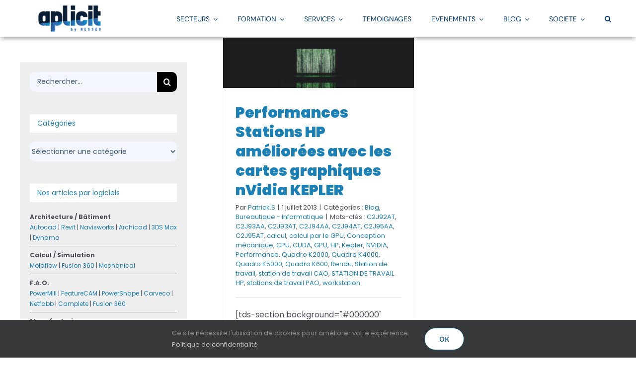

--- FILE ---
content_type: text/html; charset=UTF-8
request_url: https://www.aplicit.com/wp-admin/admin-ajax.php
body_size: -75
content:
<input type="hidden" id="fusion-form-nonce-28708" name="fusion-form-nonce-28708" value="64bf07c174" />

--- FILE ---
content_type: text/css; charset=utf-8
request_url: https://www.aplicit.com/wp-content/uploads/tlp-team/A.team-sc.css,qver=1664272202.pagespeed.cf.4u599HpcUo.css
body_size: 780
content:
.rt-team-container.rt-team-container-33703 .single-team-area .overlay a.detail-popup,.rt-team-container.rt-team-container-33703 .contact-info ul li i{color:#0367bf}.rt-team-container.rt-team-container-33703 .single-team-area .skill-prog .fill,.tlp-team .rt-team-container.rt-team-container-33703 .tlp-content,.tlp-popup-wrap-33703 .tlp-tooltip+.tooltip>.tooltip-inner,.tlp-modal-33703 .tlp-tooltip+.tooltip>.tooltip-inner,.rt-modal-33703 .tlp-tooltip+.tooltip>.tooltip-inner,.rt-team-container.rt-team-container-33703 .layout1 .tlp-content,.rt-team-container.rt-team-container-33703 .layout11 .single-team-area .tlp-title,.rt-team-container.rt-team-container-33703 .carousel7 .single-team-area .team-name,.rt-team-container.rt-team-container-33703 .layout14 .rt-grid-item .tlp-overlay,.rt-team-container.rt-team-container-33703 .carousel8 .rt-grid-item .tlp-overlay,.rt-team-container.rt-team-container-33703 .isotope6 .single-team-area h3 .team-name,.rt-team-container.rt-team-container-33703 .carousel8 .rt-grid-item .tlp-overlay .social-icons:before,.rt-team-container.rt-team-container-33703 .layout14 .rt-grid-item .tlp-overlay .social-icons:before,.rt-team-container.rt-team-container-33703 .skill-prog .fill,.rt-team-container.rt-team-container-33703 .special-selected-top-wrap .ttp-label,#rt-smart-modal-container.rt-modal-33703 .rt-smart-modal-header,.rt-team-container.rt-team-container-33703 .layout6 .tlp-info-block,.rt-team-container.rt-team-container-33703 .isotope-free .tlp-content,.rt-team-container.rt-team-container-33703 .carousel9 .single-team-area .tlp-overlay{background:#0367bf!important}.rt-team-container.rt-team-container-33703 .layout15 .single-team-area:before,.rt-team-container.rt-team-container-33703 .isotope10 .single-team-area:before,.rt-team-container.rt-team-container-33703 .carousel11 .single-team-area:before{background:rgba(3,103,191,.8)}#rt-smart-modal-container.loading.rt-modal-33703 .rt-spinner,.rt-team-container.rt-team-container-33703 .tlp-team-skill .tooltip.top .tooltip-arrow,.tlp-popup-wrap-33703 .tlp-tooltip+.tooltip>.tooltip-arrow,.tlp-modal-33703 .tlp-tooltip+.tooltip>.tooltip-arrow,.rt-modal-33703 .tlp-tooltip+.tooltip>.tooltip-arrow{border-top-color:#0367bf}.rt-team-container.rt-team-container-33703 .layout6 .tlp-right-arrow:after{border-color:transparent #0367bf}.rt-team-container.rt-team-container-33703 .layout6 .tlp-left-arrow:after{border-color:#0367bf transparent transparent}.rt-team-container.rt-team-container-33703 .layout12 .single-team-area h3 .team-name,.rt-team-container.rt-team-container-33703 .isotope6 .single-team-area h3 .team-name,.rt-team-container.rt-team-container-33703 .layout12 .single-team-area h3 .team-name,.rt-team-container.rt-team-container-33703 .isotope6 .single-team-area h3 .team-name{background:#0367bf}.tlp-popup-wrap-33703 .skill-prog .fill,.tlp-modal-33703 .skill-prog .fill{background-color:#0367bf}.rt-team-container.rt-team-container-33703 .special-selected-top-wrap .img:after{background:rgba(3,103,191,.2)}#rt-smart-modal-container.rt-modal-33703 .rt-smart-modal-header a.rt-smart-nav-item{-webkit-text-stroke:1px #0367bf}#rt-smart-modal-container.rt-modal-33703 .rt-smart-modal-header a.rt-smart-modal-close{-webkit-text-stroke:6px #0367bf}.rt-team-container.rt-team-container-33703 h3,.rt-team-container.rt-team-container-33703 .isotope1 .team-member h3,.rt-team-container.rt-team-container-33703 h3 a,.rt-team-container.rt-team-container-33703 .overlay h3 a,.rt-team-container.rt-team-container-33703 .layout8 .tlp-overlay h3 a,.rt-team-container.rt-team-container-33703 .layout9 .single-team-area h3 a,.rt-team-container.rt-team-container-33703 .layout6 .tlp-info-block h3 a,.rt-team-container.rt-team-container-33703 .carousel11 .single-team-area .ttp-member-title h3 a,.rt-team-container.rt-team-container-33703 .layout10 .tlp-overlay .tlp-title h3 a,.rt-team-container.rt-team-container-33703 .layout11 .single-team-area .ttp-member-title h3 a,.rt-team-container.rt-team-container-33703 .layout12 .single-team-area h3 a,.rt-team-container.rt-team-container-33703 .layout15 .single-team-area .ttp-member-title h3 a,.rt-team-container.rt-team-container-33703 .isotope5 .tlp-overlay h3 a,.rt-team-container.rt-team-container-33703 .isotope6 .single-team-area h3 a,.rt-team-container.rt-team-container-33703 .isotope10 .single-team-area .ttp-member-title h3 a,.rt-team-container.rt-team-container-33703 .single-team-area .tlp-content h3 a{color:#fff;text-align:center;font-size:18px}.rt-team-container.rt-team-container-33703 h3:hover,.rt-team-container.rt-team-container-33703 h3 a:hover,.rt-team-container.rt-team-container-33703 .layout8 .tlp-overlay h3 a:hover,.rt-team-container.rt-team-container-33703 .layout9 .single-team-area h3 a:hover,.rt-team-container.rt-team-container-33703 .layout6 .tlp-info-block h3 a:hover,.rt-team-container.rt-team-container-33703 .carousel11 .single-team-area .ttp-member-title h3 a:hover,.rt-team-container.rt-team-container-33703 .layout12 .single-team-area h3 a:hover,.rt-team-container.rt-team-container-33703 .overlay h3 a:hover,.rt-team-container.rt-team-container-33703 .layout10 .tlp-overlay .tlp-title h3 a:hover,.rt-team-container.rt-team-container-33703 .layout11 .single-team-area .ttp-member-title h3 a:hover,.rt-team-container.rt-team-container-33703 .layout14 .rt-grid-item .tlp-overlay h3 a:hover,.rt-team-container.rt-team-container-33703 .layout15 .single-team-area .ttp-member-title h3 a:hover,.rt-team-container.rt-team-container-33703 .isotope5 .tlp-overlay h3 a:hover,.rt-team-container.rt-team-container-33703 .isotope6 .single-team-area h3 a:hover,.rt-team-container.rt-team-container-33703 .isotope10 .single-team-area .ttp-member-title h3 a:hover,.rt-team-container.rt-team-container-33703 .single-team-area .tlp-content h3 a:hover{color:#ceeaff}.rt-team-container.rt-team-container-33703 .tlp-position,.rt-team-container.rt-team-container-33703 .isotope10 .single-team-area .ttp-member-title .tlp-position a,.rt-team-container.rt-team-container-33703 .isotope1 .team-member .overlay .tlp-position,.rt-team-container.rt-team-container-33703 .layout11 .single-team-area .ttp-member-title .tlp-position a,.rt-team-container.rt-team-container-33703 .carousel11 .single-team-area .ttp-member-title .tlp-position a,.rt-team-container.rt-team-container-33703 .layout15 .single-team-area .ttp-member-title .tlp-position a,.rt-team-container.rt-team-container-33703 .tlp-position a,.rt-team-container.rt-team-container-33703 .overlay .tlp-position,.rt-team-container.rt-team-container-33703 .tlp-layout-isotope .overlay .tlp-position{color:#fff;text-align:center;font-size:12px}.rt-team-container.rt-team-container-33703 .tlp-position:hover,.rt-team-container.rt-team-container-33703 .isotope10 .single-team-area .ttp-member-title .tlp-position a:hover,.rt-team-container.rt-team-container-33703 .layout11 .single-team-area .ttp-member-title .tlp-position a:hover,.rt-team-container.rt-team-container-33703 .carousel11 .single-team-area .ttp-member-title .tlp-position a:hover,.rt-team-container.rt-team-container-33703 .layout15 .single-team-area .ttp-member-title .tlp-position a:hover,.rt-team-container.rt-team-container-33703 .tlp-position a:hover,.rt-team-container.rt-team-container-33703 .overlay .tlp-position:hover,.rt-team-container.rt-team-container-33703 .tlp-layout-isotope .overlay .tlp-position:hover{color:#ceeaff}.rt-team-container.rt-team-container-33703 .short-bio p,.rt-team-container.rt-team-container-33703 .short-bio p a,.rt-team-container.rt-team-container-33703 .overlay .short-bio p,.rt-team-container.rt-team-container-33703 .overlay .short-bio p a{color:#5e5e5e;text-align:justify;font-size:12px}

--- FILE ---
content_type: application/javascript
request_url: https://www.aplicit.com/wp-content/themes,_Avada,_includes,_lib,_assets,_min,_js,_general,_fusion-blog.js,qver==eda726ec87059ad41eed0e60e79d6fbe+themes,_Avada,_includes,_lib,_assets,_min,_js,_general,_fusion-alert.js,qver==eda726ec87059ad41eed0e60e79d6fbe+plugins,_fusion-builder,_assets,_js,_min,_general,_awb-off-canvas.js,qver==3.14.pagespeed.jc.Yg0gD_lFAA.js
body_size: 6150
content:
var mod_pagespeed_E7wmHj9Hps = "jQuery.fn.fusionCalculateBlogEqualHeights=function(){var i=0,e=jQuery(this).find(\".fusion-post-grid:visible\").not(\".invisible-after-ajax\").length,n={},o=0;0<e&&(i=Math.round(1/(jQuery(this).children(\":visible\").first()[0].getBoundingClientRect().width/jQuery(this).width()))),jQuery(this).find(\".invisible-after-ajax\").hide().removeClass(\"invisible-after-ajax\"),jQuery(this).find(\".fusion-post-grid:visible\").each(function(e){var s=Math.ceil((e+1)/i),t=jQuery(this).outerHeight();(void 0===n[s]||n[s]<t)&&(o+=n[s]<t?t-n[s]:t,n[s]=t)}),1<i&&1<e&&jQuery(this).find(\".fusion-post-grid:visible\").each(function(e){var n=parseInt(jQuery(this).css(\"top\"),10),s=0;s=1===(e+1)%i?jQuery(this).parent().find(\".fusion-post-grid:visible:eq(\"+(e+i)+\")\").length?parseInt(jQuery(this).parent().find(\".fusion-post-grid:visible:eq(\"+(e+i)+\")\").css(\"top\"),10)-n:o-n:parseInt(jQuery(this).parent().find(\".fusion-post-grid:visible:eq(\"+(e-1)+\")\").css(\"height\"),10),jQuery(this).css(\"height\",s+\"px\")})},jQuery(document).ready(function(){window.blogEqualHeightsResizeTimer,jQuery(window).on(\"resize\",function(i,e){void 0!==e&&!0!==e||(jQuery(\".fusion-blog-equal-heights\").each(function(){jQuery(this).find(\".fusion-post-grid\").css(\"height\",\"\")}),jQuery(\".fusion-blog-equal-heights\").length&&(clearTimeout(window.blogEqualHeightsResizeTimer),window.blogEqualHeightsResizeTimer=setTimeout(function(){jQuery(\".fusion-blog-equal-heights\").isotope()},50)))})}),jQuery(window).on(\"load fusion-element-render-fusion_blog\",function(){var i,e;jQuery().isotope&&jQuery(\".fusion-blog-layout-grid\").each(function(){var i=jQuery(this),e=\".fusion-post-grid\",n=\"packery\";jQuery(this).hasClass(\"fusion-blog-layout-masonry\")&&(e=\".fusion-post-masonry\"),jQuery(this).hasClass(\"fusion-blog-equal-heights\")&&(n=\"fitRows\"),jQuery(this).hasClass(\"fusion-blog-layout-masonry\")&&!jQuery(this).hasClass(\"fusion-blog-layout-masonry-has-vertical\")&&0<jQuery(this).find(\".fusion-post-masonry:not(.fusion-grid-sizer)\").not(\".fusion-element-landscape\").length&&jQuery(this).addClass(\"fusion-blog-layout-masonry-has-vertical\"),i.data(\"isotope\")&&(i.isotope(\"destroy\"),i.removeData(\"isotope\")),i.isotope({layoutMode:n,itemSelector:e,isOriginLeft:!jQuery(\"body.rtl\").length,resizable:!0,initLayout:!1}),i.on(\"layoutComplete\",function(i){var e=jQuery(i.target);e.hasClass(\"fusion-blog-equal-heights\")&&(e.find(\".fusion-post-grid\").css(\"height\",\"\"),e.fusionCalculateBlogEqualHeights()),e.css(\"min-height\",\"\")}),i.isotope(),setTimeout(function(){jQuery(window).trigger(\"resize\",[!1])},250)}),i=jQuery(\".fusion-blog-layout-timeline\").find(\".fusion-timeline-date\").last().text(),e=!0,jQuery(\".fusion-blog-layout-timeline\").find(\".fusion-timeline-date\").on(\"click\",function(){jQuery(this).next(\".fusion-collapse-month\").slideToggle()}),jQuery(\".fusion-timeline-icon\").find(\".awb-icon-bubbles\").on(\"click\",function(){e?(jQuery(this).parent().next(\".fusion-blog-layout-timeline\").find(\".fusion-collapse-month\").slideUp(),e=!1):(jQuery(this).parent().next(\".fusion-blog-layout-timeline\").find(\".fusion-collapse-month\").slideDown(),e=!0)}),jQuery(\".fusion-posts-container-infinite\").each(function(n){var o,s,t,u=jQuery(this),a=jQuery(this).find(\".post\"),r=\"post\",l=\"\";jQuery(this).find(\".fusion-blog-layout-timeline\").length&&(u=jQuery(this).find(\".fusion-blog-layout-timeline\")),o=\"\",u.closest(\".fusion-blog-shortcode\").length&&(o=\".\"+u.parents(\".fusion-blog-shortcode\").attr(\"class\").replace(/\\ /g,\".\")+\" \"),u.closest(\".fusion-blog-shortcode\").parent(\".fusion-archives-tb\").length&&(r=(r=u.closest(\".fusion-blog-shortcode\").parent(\".fusion-archives-tb\").data(\"infinite-post-class\"))||\"\"),jQuery(u).infinitescroll({navSelector:o+\".fusion-infinite-scroll-trigger\",nextSelector:o+\"a.pagination-next\",itemSelector:o+\"div.pagination .current, \"+o+\"article\"+(\"\"===r?\"\":\".\"+r)+\":not( .fusion-archive-description ), \"+o+\".fusion-collapse-month, \"+o+\".fusion-timeline-date\",loading:{finishedMsg:fusionBlogVars.infinite_finished_msg,msg:jQuery('<div class=\"fusion-loading-container fusion-clearfix\"><div class=\"fusion-loading-spinner\"><div class=\"fusion-spinner-1\"></div><div class=\"fusion-spinner-2\"></div><div class=\"fusion-spinner-3\"></div></div><div class=\"fusion-loading-msg\">'+fusionBlogVars.infinite_blog_text+\"</div>\")},maxPage:u.data(\"pages\")?u.data(\"pages\"):void 0,infid:\"b\"+n,errorCallback:function(){u.find(\".fusion-post-grid\").css(\"height\",\"\"),jQuery(u).hasClass(\"isotope\")&&jQuery(u).isotope()}},function(n){jQuery(u).hasClass(\"fusion-blog-layout-timeline\")&&(jQuery(n).first(\".fusion-timeline-date\").text()==i&&jQuery(n).first(\".fusion-timeline-date\").remove(),i=jQuery(u).find(\".fusion-timeline-date\").last().text(),jQuery(u).find(\".fusion-timeline-date\").each(function(){jQuery(this).next(\".fusion-collapse-month\").append(jQuery(this).nextUntil(\".fusion-timeline-date\",\".fusion-post-timeline\"))}),e||setTimeout(function(){jQuery(u).find(\".fusion-collapse-month\").hide()},200),setTimeout(function(){jQuery(u).find(\".fusion-collapse-month\").each(function(){jQuery(this).children().length||jQuery(this).remove()})},10),jQuery(u).find(\".fusion-timeline-date\").unbind(\"click\"),jQuery(u).find(\".fusion-timeline-date\").on(\"click\",function(){jQuery(this).next(\".fusion-collapse-month\").slideToggle()})),fusionInitPostFlexSlider(),jQuery(u).hasClass(\"fusion-blog-layout-grid\")&&jQuery().isotope&&(jQuery(n).hide(),imagesLoaded(n,function(){jQuery(n).fadeIn(),jQuery(u).hasClass(\"isotope\")&&(u.hasClass(\"fusion-portfolio-equal-heights\")&&u.find(\".fusion-post-grid\").css(\"height\",\"\"),jQuery(u).isotope(\"appended\",jQuery(n))),jQuery('[data-spy=\"scroll\"]').each(function(){jQuery(this).scrollspy(\"refresh\")})})),jQuery(n).each(function(){jQuery(this).find(\".full-video, .video-shortcode, .wooslider .slide-content\").fitVids()}),s=u,jQuery(u).hasClass(\"fusion-blog-layout-timeline\")&&(s=jQuery(u).parents(\".fusion-posts-container-infinite\")),t=s.find(\".current\").html(),s.find(\".current\").remove(),s.data(\"pages\")==t&&(s.parent().find(\".fusion-loading-container\").hide(),s.parent().find(\".fusion-load-more-button\").hide()),jQuery(n).find(\".fusion-rollover-gallery\").length&&(\"individual\"!==fusionBlogVars.lightbox_behavior&&a.find(\".fusion-rollover-gallery\").length?(l=a.find(\".fusion-rollover-gallery\").first().data(\"rel\"),a=u.find(\".post\"),void 0!==window.$ilInstances[l]&&(window.$ilInstances[l].destroy(),delete window.$ilInstances[l],window.avadaLightBox.activate_lightbox(a))):(window.avadaLightBox.activate_lightbox(jQuery(n)),a=u.find(\".post\")),window.avadaLightBox.refresh_lightbox()),setTimeout(function(){jQuery(window).trigger(\"resize\",[!1])},500),jQuery.isFunction(jQuery.fn.initElementAnimations)&&jQuery(window).initElementAnimations(jQuery(this))}),(jQuery(u).hasClass(\"fusion-blog-archive\")&&\"load_more_button\"===fusionBlogVars.blog_pagination_type||jQuery(u).hasClass(\"fusion-posts-container-load-more\")||jQuery(u).hasClass(\"fusion-blog-layout-timeline\")&&jQuery(u).parent().hasClass(\"fusion-posts-container-load-more\"))&&(jQuery(u).infinitescroll(\"unbind\"),(jQuery(u).hasClass(\"fusion-blog-archive\")?jQuery(u).parent().find(\".fusion-load-more-button\"):jQuery(u).parents(\".fusion-blog-archive\").find(\".fusion-load-more-button\")).on(\"click\",function(i){i.preventDefault(),jQuery(u).infinitescroll(\"retrieve\")})),s=u,jQuery(u).hasClass(\"fusion-blog-layout-timeline\")&&jQuery(u).parents(\".fusion-blog-layout-timeline-wrapper\").length&&(s=jQuery(u).parents(\".fusion-posts-container-infinite\")),1===parseInt(s.data(\"pages\"),10)&&(s.parent().find(\".fusion-loading-container\").hide(),s.parent().find(\".fusion-load-more-button\").hide())})}),jQuery(window).on(\"fusion-column-resized\",function(i,e){var n=jQuery('div[data-cid=\"'+e+'\"]').find(\".fusion-blog-layout-grid\");n.data(\"isotope\")&&n.isotope(\"layout\")}),jQuery(window).on(\"fusion-dynamic-content-render\",function(i,e){var n=jQuery(e).find(\".fusion-blog-shortcode\");0<n.length&&n.each(function(){jQuery(this).find(\".fusion-blog-layout-grid\").isotope()})});";
var mod_pagespeed_o_sUFzC2wP = "jQuery(document).on(\"ready fusion-element-render-fusion_alert\",function(e,n){(void 0!==n?jQuery('div[data-cid=\"'+n+'\"]').find(\".fusion-alert .close\"):jQuery(\".fusion-alert .close\")).on(\"click\",function(e){e.preventDefault(),jQuery(this).parent().slideUp()})});";
var mod_pagespeed_TH01x7Fnpx = "!function(t){\"use strict\";window.awb_oc_timeouts={},window.awbOffCanvas={timeouts:{},capitalize:function(t){return t.charAt(0).toUpperCase()+t.slice(1)},set:function(t,n,e){t=t?\"_\"+t:\"_data\";let a=localStorage.getItem(\"off_canvas\"+t);a=a?JSON.parse(a):{},a[n]=e,localStorage.setItem(\"off_canvas\"+t,JSON.stringify(a))},get:function(t,n){t=t?\"_\"+t:\"_data\";let e=localStorage.getItem(\"off_canvas\"+t);return e=e?JSON.parse(e):{},e[n]||\"\"},animationsWithoutDirection:[\"flash\",\"rubberBand\",\"shake\",\"flipinx\",\"flipiny\",\"lightspeedin\",\"flipOutX\",\"flipOutY\",\"lightSpeedOut\"],open_off_canvas:function(n,e=!0,a=!1){const o=t('.awb-off-canvas-wrap[data-id=\"'+n+'\"]'),s=o.find(\".awb-off-canvas\"),i=window[\"off_canvas_\"+n],c=this;if(!o.length)return;if(o.hasClass(\"awb-show\")&&a)return void this.close_off_canvas(n);if(this.set(n,\"last_open_date\",new Date),o.hasClass(\"awb-show\")&&!a)return;let f=i.enter_animation;const r=i.enter_animation_direction&&\"static\"!==i.enter_animation_direction?this.capitalize(i.enter_animation_direction):\"\",d=i.enter_animation_speed||1,l=i.enter_animation_timing||\"ease\";if((\"off\"===i.status_css_animations||\"desktop\"===i.status_css_animations&&window.cssua.ua.mobile)&&(f=!1),f){if(this.animationsWithoutDirection.includes(f)||(f=f+\"In\"+r),s.addClass(\"fusion-animated \"+f),s.attr(\"data-animation-type\",f),s.css({visibility:\"visible\",\"animation-duration\":d+\"s\",\"animation-timing-function\":l}),\"sliding-bar\"===i.type&&\"push\"===i.transition&&\"top\"===i.position){const n={transition:\"margin-top \"+i.enter_animation_speed+\"s\"};n.marginTop=s.outerHeight()+\"px\";let e=\"#wrapper\";o.hasClass(\"init-for-studio\")&&(e=\".post-preview\"),t(e).css(n);const a=t(\".fusion-tb-header\").find(\".fusion-sticky-container.fusion-container-stuck\");a.length&&a.each(function(){t(this).attr(\"data-top\",t(this).css(\"top\")),t(this).css({top:\"calc(\"+n.marginTop+\" + \"+t(this).attr(\"data-top\")+\")\",transition:\"top \"+i.enter_animation_speed+\"s\"})})}if(\"sliding-bar\"===i.type&&\"push\"===i.transition&&(\"left\"===i.position||\"right\"===i.position)){const n={transition:\"margin-inline-start \"+i.enter_animation_speed+\"s\"};t(\"body\").hasClass(\"rtl\")?(n.marginInlineStart=\"-\"+s.outerWidth()+\"px\",\"right\"===i.position&&(n.marginInlineStart=s.outerWidth()+\"px\")):(n.marginInlineStart=s.outerWidth()+\"px\",\"right\"===i.position&&(n.marginInlineStart=\"-\"+s.outerWidth()+\"px\"));let e=\"#wrapper\";o.hasClass(\"init-for-studio\")&&(e=\".post-preview\"),t(e).css(n),t('#sliders-container .tfs-slider[data-parallax=\"1\"]').length&&t('#sliders-container .tfs-slider[data-parallax=\"1\"]').css(n)}}else this.enableTrapFocus(o);if(\"yes\"===i.overlay&&\"no\"===i.overlay_page_scrollbar&&t(\"html\").css(\"overflow\",\"hidden\"),o.addClass(\"awb-show\"),t('a[href^=\"#awb-oc__'+n+'\"]').addClass(\"awb-oc-active\"),e){const t=this.get(n,\"open_count\")||0;this.set(n,\"open_count\",t+1)}const _=parseInt(i.auto_close_after_time);_&&(window.awb_oc_timeouts[\"close_after_time_\"+n]=setTimeout(()=>{c.close_off_canvas(n)},1e3*_));const w=parseInt(i.show_close_button_after_time);w&&(window.awb_oc_timeouts[\"show_close_button_\"+n]=setTimeout(()=>{s.children(\".off-canvas-close\").removeClass(\"hidden\")},1e3*w)),o.trigger(t.Event(\"awb-oc-opened\"),[n])},close_off_canvas:function(n,e=!0){const a=t('.awb-off-canvas-wrap[data-id=\"'+n+'\"]'),o=a.find(\".awb-off-canvas\"),s=window[\"off_canvas_\"+n];if(0===a.length||void 0===s)return;let i=s.exit_animation;const c=s.exit_animation_direction&&\"static\"!==s.exit_animation_direction?this.capitalize(s.exit_animation_direction):\"\",f=s.exit_animation_speed||1,r=s.exit_animation_timing||\"ease\";if((\"off\"===s.status_css_animations||\"desktop\"===s.status_css_animations&&window.cssua.ua.mobile)&&(i=!1),i){if(this.animationsWithoutDirection.includes(i)||(i=i+\"Out\"+c),o.addClass(\"fusion-animated \"+i),o.attr(\"data-animation-type\",i),o.addClass(\"is-closing\"),o.css({\"animation-duration\":f+\"s\",\"animation-timing-function\":r}),\"sliding-bar\"===s.type&&\"push\"===s.transition&&\"top\"===s.position){const n={transition:\"margin-top \"+s.enter_animation_speed+\"s\",marginTop:0};let e=\"#wrapper\";a.hasClass(\"init-for-studio\")&&(e=\".post-preview\"),t(e).css(n);const o=t(\".fusion-tb-header\").find(\".fusion-sticky-container\");o.length&&o.each(function(){const n=this;void 0!==t(this).attr(\"data-top\")&&(t(this).css(\"top\",t(this).attr(\"data-top\")),t(this).removeAttr(\"data-top\"),setTimeout(function(){t(n).css(\"transition\",\"\")},1e3*s.enter_animation_speed))})}if(\"sliding-bar\"===s.type&&\"push\"===s.transition&&(\"left\"===s.position||\"right\"===s.position)){const n={transition:\"margin-inline-start \"+s.exit_animation_speed+\"s\",marginInlineStart:0};let e=\"#wrapper\";a.hasClass(\"init-for-studio\")&&(e=\".post-preview\"),t(e).css(n),t('#sliders-container .tfs-slider[data-parallax=\"1\"]').length&&t('#sliders-container .tfs-slider[data-parallax=\"1\"]').css(n)}}else\"yes\"===s.overlay&&a.hasClass(\"init-for-studio\")&&o.addClass(\"is-closing\"),\"no\"===s.overlay&&a.hasClass(\"init-for-studio\")&&t(\"#icon-bar .go-back\").click(),a.removeClass(\"awb-show\");if(t('a[href^=\"#awb-oc__'+n+'\"]').removeClass(\"awb-oc-active\"),\"yes\"===s.overlay&&\"no\"===s.overlay_page_scrollbar&&t(\"html\").css(\"overflow\",\"\"),setTimeout(()=>{this.removeHash()},10),e){const t=this.get(n,\"close_count\")||0;this.set(n,\"close_count\",t+1)}this.set(n,\"closed\",!0),clearTimeout(window.awb_oc_timeouts[\"close_after_time_\"+n]),clearTimeout(window.awb_oc_timeouts[\"show_close_button_\"+n]);parseInt(s.show_close_button_after_time)&&o.children(\".off-canvas-close\").addClass(\"hidden\"),a.trigger(t.Event(\"awb-oc-closed\"),[n]),this.moveOCContentToPostCard(a)},removeHash(){const t=window.location.href.split(\"#\")[0];history.replaceState({},\"\",t)},enableTrapFocus(t){if(!t.hasClass(\"type-popup\"))return;const n=t.find(\".awb-off-canvas\"),e=n.find('a[href]:not([disabled]):visible, button:not([disabled]):visible, textarea:not([disabled]):visible, input[type=\"text\"]:not([disabled]):visible, input[type=\"radio\"]:not([disabled]):visible, input[type=\"checkbox\"]:not([disabled]):visible, select:not([disabled]):visible'),a=e[0],o=e[e.length-1];setTimeout(()=>{n[0].focus()},100),n[0].addEventListener(\"keydown\",function(t){(\"Tab\"===t.key||9===t.keyCode)&&(t.shiftKey?document.activeElement===a&&(o.focus(),t.preventDefault()):document.activeElement===o&&(a.focus(),t.preventDefault()))})},movePostCardOCContentToOC(n,e){const a=e.closest(\".fusion-layout-column:not(.fusion_builder_column_inner)\");if(a.length&&a.hasClass(\"post-card\")&&a.children(\".awb-post-card-off-canvas-content\").length){const e=t('.awb-off-canvas-wrap[data-id=\"'+n+'\"]');if(e.length){const n=e.find(\".off-canvas-content\"),o=a.children(\".awb-post-card-off-canvas-content\");n.data(\"post-card\",o).empty(),o.children().appendTo(n),n.children().find(\".fusion-lottie\").each(function(){if(!t(this).find(\"lottie-player\").length){const n=t(this).find(\".fusion-lottie-animation\"),e=parseInt(n.data(\"speed\")),a=parseInt(n.data(\"loop\"));let o=parseInt(n.data(\"reverse\"));o=1===o?-1:0,n.append('<lottie-player loop=\"'+a+'\" speed=\"'+e+'\" direction=\"'+o+'\"></lottie-player>')}}),setTimeout(function(){t(window).trigger(\"fusion-dynamic-content-render\",n)},10),n.find(\".full-video, .video-shortcode, .wooslider .slide-content\").fitVids(),n.find(\".fusion-flexslider, .flexslider\").each(function(){1<t(this).find(\".slides li\").length&&t(this).flexslider(0)}),n.find(\".awb-openstreet-map\").trigger(\"awb_openstreetmap/updateMap\")}}},moveOCContentToPostCard(t){const n=t.find(\".off-canvas-content\"),e=void 0!==n.data(\"post-card\")?n.data(\"post-card\"):{};e.length&&(n.removeData(\"post-card\"),n.children().appendTo(e))}},t(\".awb-off-canvas\").on(\"animationend\",function(n){if(n.target!==this)return;const e=t(this),a=e.parent();e.attr(\"data-animation-type\")&&e.removeClass(\"fusion-animated\").removeClass(e.attr(\"data-animation-type\")).removeAttr(\"data-animation-type\"),e.hasClass(\"is-closing\")?(e.removeClass(\"is-closing\"),e.addClass(\"oc-waiting-for-close\"),a.removeClass(\"awb-show\"),a.hasClass(\"init-for-studio\")&&t(\"#icon-bar .go-back\").click()):window.awbOffCanvas.enableTrapFocus(a)}),t(\".awb-off-canvas-wrap\").on(\"transitionend\",function(n){const e=t(this).find(\".awb-off-canvas\");e.hasClass(\"is-closing\")&&t(this).hasClass(\"init-for-studio\")&&(t(\"#icon-bar .go-back\").click(),e.removeClass(\"is-closing\")),e.removeClass(\"oc-waiting-for-close\")}),t(window).on(\"load\",function(){if(location.hash&&location.hash.startsWith(\"#awb-oc__\")||location.hash&&location.hash.startsWith(\"#awb-open-oc__\")){const t=location.hash.split(\"__\")[1];window.awbOffCanvas.open_off_canvas(t,!1,!1)}t(\".awb-off-canvas-wrap.init-for-studio\").each(function(n,e){const a=t(e).data(\"id\");window.awbOffCanvas.open_off_canvas(a,!1,!1)}),t(\".awb-off-canvas-wrap\").each(function(){t(this).on(\"awb-oc-closed\",function(){t(this).find(\".fusion-youtube iframe\").each(function(){this.contentWindow.postMessage('{\"event\":\"command\",\"func\":\"pauseVideo\",\"args\":\"\"}',\"*\")}),t(this).find(\".fusion-vimeo iframe\").each(function(){new Vimeo.Player(this).pause()}),t(this).find(\"video\").each(function(){t(this).get(0).pause()}),t(this).find(\".mejs-audio\").each(function(){t(this).find(\".mejs-playpause-button.mejs-pause button\").trigger(\"click\")})})})}),t(\"body\").on(\"click\",'a[href^=\"#awb-oc__\"]',function(n){n.preventDefault();const e=(t(this).attr(\"href\")||\"\").split(\"__\")[1];window.awbOffCanvas.movePostCardOCContentToOC(e,t(this)),window.awbOffCanvas.open_off_canvas(e,!1,!0)}),t(\"body\").on(\"click\",'a[href^=\"#awb-open-oc__\"]',function(n){n.preventDefault();const e=(t(this).attr(\"href\")||\"\").split(\"__\")[1];window.awbOffCanvas.movePostCardOCContentToOC(e,t(this)),window.awbOffCanvas.open_off_canvas(e,!1,!1)}),t(\"body\").on(\"click\",'a[href^=\"#awb-close-oc__\"]',function(n){n.preventDefault();const e=(t(this).attr(\"href\")||\"\").split(\"__\")[1];e?window.awbOffCanvas.close_off_canvas(e):t(\".awb-off-canvas-wrap.awb-show\").each(function(){const n=t(this).data(\"id\");window.awbOffCanvas.close_off_canvas(n)}),window.awbOffCanvas.removeHash()}),t(\".awb-off-canvas-wrap:not(.overlay-disable-close)\").on(\"click\",function(n){if(n.target===this){const n=t(this).data(\"id\");window.awbOffCanvas.close_off_canvas(n)}}),t(\".close-on-anchor a\").on(\"click\",function(){if((t(this).attr(\"href\")||\"\").includes(\"#\")){const n=t(this).closest(\".awb-off-canvas-wrap\").data(\"id\");window.awbOffCanvas.close_off_canvas(n)}}),t(\".off-canvas-close\").on(\"click\",function(n){n.preventDefault();const e=t(this).closest(\".awb-off-canvas-wrap\").data(\"id\");window.awbOffCanvas.close_off_canvas(e)}),t(document).on(\"keydown\",function(n){if(27!==n.keyCode)return;t(\".awb-off-canvas-wrap.awb-show:not(.disable-close-on-esc)\").each(function(n,e){const a=t(e).data(\"id\");window.awbOffCanvas.close_off_canvas(a)})}),t(\".awb-off-canvas\").on(\"mouseover\",function(){const n=t(this).closest(\".awb-off-canvas-wrap\").data(\"id\"),e=window[\"off_canvas_\"+n];parseInt(e.auto_close_after_time)&&window.awb_oc_timeouts[\"close_after_time_\"+n]&&clearTimeout(window.awb_oc_timeouts[\"close_after_time_\"+n])}),t(\".awb-off-canvas\").on(\"mouseleave\",function(){const n=t(this).closest(\".awb-off-canvas-wrap\").data(\"id\"),e=window[\"off_canvas_\"+n],a=parseInt(e.auto_close_after_time);a&&window.awb_oc_timeouts[\"close_after_time_\"+n]&&(window.awb_oc_timeouts[\"close_after_time_\"+n]=setTimeout(()=>{window.awbOffCanvas.close_off_canvas(n)},1e3*a))}),t(\"body\").on(\"goback\",function(n){t(\".post-preview\").css({\"margin-right\":0,\"margin-left\":0})}),t(\".awb-off-canvas-wrap\").each(function(n,e){const a=t(e).data(\"id\"),o=window[\"off_canvas_\"+a],s=t(\"#wpadminbar\"),i=s.outerHeight();if(\"full\"===o.height&&s.length&&t(e).find(\".awb-off-canvas\").css(\"height\",`calc(100vh - ${i}px)`),\"sliding-bar\"===o.type&&\"top\"===o.position&&s.length&&t(e).find(\".awb-off-canvas\").css(\"margin-top\",`${i}px`),\"yes\"===o.on_click){const n=o.on_click_element?t(o.on_click_element):null;n&&n.length&&(n.attr(\"data-off-canvas\",o.on_click_element),t(document).on(\"click\",o.on_click_element,function(t){t.preventDefault(),window.awbOffCanvas.open_off_canvas(a,!1)}))}\"yes\"===o.on_add_to_cart&&t(document).on(\"added_to_cart\",function(){window.awbOffCanvas.open_off_canvas(a)});let c=!1;if(o.frequency){if(\"close\"===o.frequency){!0===window.awbOffCanvas.get(a,\"closed\")&&(c=!0)}if(\"once\"===o.frequency){0<window.awbOffCanvas.get(a,\"open_count\")&&(c=!0)}if(\"xtimes\"===o.frequency&&o.frequency_xtimes){const t=window.awbOffCanvas.get(a,\"open_count\");parseInt(o.frequency_xtimes)<=t&&(c=!0)}if(\"session\"===o.frequency){sessionStorage.getItem(\"off_canvas_\"+a+\"_opened\")?c=!0:sessionStorage.setItem(\"off_canvas_\"+a+\"_opened\",!0)}let t=window.awbOffCanvas.get(a,\"last_open_date\");const n=new Date;if(\"day\"===o.frequency&&t){t=new Date(t);n<t.getTime()+864e5&&(c=!0)}if(\"week\"===o.frequency&&t){t=new Date(t);n<t.getTime()+6048e5&&(c=!0)}if(\"month\"===o.frequency&&t){t=new Date(t);n<new Date(t).setMonth(t.getMonth()+1)&&(c=!0)}if(\"xdays\"===o.frequency&&o.frequency_xdays&&t){t=new Date(t);const e=parseInt(o.frequency_xdays);n<t.getTime()+24*e*60*60*1e3&&(c=!0)}}if(\"yes\"===o.after_x_page_views){const t=window.awbOffCanvas.get(a,\"page_views\")||0;t<parseInt(o.number_of_page_views)&&(c=!0),window.awbOffCanvas.set(a,\"page_views\",t+1)}if(\"yes\"===o.after_x_sessions){let t;sessionStorage.getItem(\"off_canvas_\"+a)||(sessionStorage.setItem(\"off_canvas_\"+a,!0),t=window.awbOffCanvas.get(a,\"sessions\")||0,window.awbOffCanvas.set(a,\"sessions\",t+1)),t=window.awbOffCanvas.get(a,\"sessions\"),t<=parseInt(o.number_of_sessions)&&(c=!0)}if(o.when_arriving_from){const t=document.referrer,n=window.location.host,e=o.when_arriving_from;let a;!t||t.includes(n)?a=\"internal\":(a=\"external\",/\\.?(google|bing|yahoo|duckduckbot|yandex|baidu|msn|teoma|slurp)\\./.test(t)&&(a=\"search\")),c=!e.includes(a)}if(\"opened\"===o.off_canvas_state&&\"sliding-bar\"===o.type&&o.has_js_rules&&!c&&(t(window).on(\"load\",function(){window.awbOffCanvas.open_off_canvas(a)}),c=!0),!0===o.isOpened&&(c=!0),!c){if(\"yes\"===o.on_page_load&&setTimeout(()=>{window.awbOffCanvas.open_off_canvas(a),o.isOpened=!0},100),\"yes\"===o.time_on_page&&o.time_on_page_duration&&setTimeout(()=>{window.awbOffCanvas.open_off_canvas(a),o.isOpened=!0},1e3*o.time_on_page_duration),\"yes\"===o.on_scroll){const n=o.scroll_direction,e=o.scroll_to,s=document.documentElement.scrollHeight;let i=o.scroll_position;if(i&&isNaN(i)&&(i=i.includes(\"%\")?s/100*parseInt(i):parseInt(i)),\"down\"===n&&\"element\"===e){const t=o.scroll_element?document.querySelector(o.scroll_element):null;if(t){const n=new IntersectionObserver(t=>{t.forEach(t=>{t.isIntersecting&&(window.awbOffCanvas.open_off_canvas(a),o.isOpened=!0,n.unobserve(t.target))})});n.observe(t)}}else t(window).on(\"scroll\",function(t){\"up\"===o.scroll_direction&&this.oldScroll>this.scrollY&&(o.isOpened||window.awbOffCanvas.open_off_canvas(a),o.isOpened=!0),\"down\"===o.scroll_direction&&this.oldScroll<this.scrollY&&this.scrollY>=i&&(o.isOpened||window.awbOffCanvas.open_off_canvas(a),o.isOpened=!0),this.oldScroll=this.scrollY})}if(\"yes\"===o.exit_intent){const t=function(n){null==n.relatedTarget&&\"select\"!==n.target.nodeName.toLowerCase()&&(window.awbOffCanvas.open_off_canvas(a),document.removeEventListener(\"mouseout\",t),o.isOpened=!0)};document.addEventListener(\"mouseout\",t)}if(\"yes\"===o.after_inactivity&&o.inactivity_duration){const t=o.inactivity_duration;let n;const e=function(){n=window.setTimeout(s,1e3*t)},s=function(){o.isOpened||window.awbOffCanvas.open_off_canvas(a),o.isOpened=!0},i=function(){document.addEventListener(\"mousemove\",c,!1),document.addEventListener(\"mousedown\",c,!1),document.addEventListener(\"keypress\",c,!1),document.addEventListener(\"touchmove\",c,!1),document.addEventListener(\"scroll\",c,!1),e()},c=function(){window.clearTimeout(n),e()};i()}}})}(jQuery);";


--- FILE ---
content_type: application/javascript
request_url: https://www.aplicit.com/wp-content/plugins,_fusion-builder,_assets,_js,_min,_general,_fusion-menu.js,qver==3.14+plugins,_fusion-builder,_assets,_js,_min,_general,_awb-mega-menu.js,qver==3.14+plugins,_fusion-builder,_assets,_js,_min,_general,_awb-background-slider.js,qver==eda726ec87059ad41eed0e60e79d6fbe+themes,_Avada,_includes,_lib,_assets,_min,_js,_general,_fusion-button.js,qver==eda726ec87059ad41eed0e60e79d6fbe.pagespeed.jc.E4qa5lpjnL.js
body_size: 4333
content:
var mod_pagespeed_EWyx3WRF1L = "var fusionNavClickExpandBtn=function(e){var n=\"object\"==typeof e&&\"object\"==typeof e.currentTarget?jQuery(e.currentTarget):jQuery(e),a=n.parent(),u=a.closest(\"nav\");a.toggleClass(\"expanded\"),n.attr(\"aria-expanded\",\"false\"===n.attr(\"aria-expanded\")?\"true\":\"false\"),u.hasClass(\"awb-submenu_cm_accordion\")&&(n.hasClass(\"awb-menu__open-nav-submenu_sub\")?a.closest(\"ul\").find(\".awb-menu__open-nav-submenu_sub\").not(n).attr(\"aria-expanded\",\"false\"):u.find(\".awb-menu__open-nav-submenu_main, .awb-menu__open-nav-submenu_sub\").not(n).attr(\"aria-expanded\",\"false\")),a.hasClass(\"expanded\")?a.find(\"ul > li\").find(\"> a, > button\").removeAttr(\"tabindex\"):a.find(\"ul > li\").find(\"> a, > button\").attr(\"tabindex\",\"-1\"),fusionNavMobilePosition(a[0])},fusionNavClickExpandSubmenuBtn=function(e){var n=\"object\"==typeof e&&\"object\"==typeof e.target?jQuery(e.target):jQuery(e),a=n.closest(\"nav\"),u=n.parent();if(a.hasClass(\"awb-menu_v-stacked\")&&!a.hasClass(\"collapse-enabled\")||a.hasClass(\"awb-submenu_v-stacked\")&&!a.hasClass(\"collapse-enabled\"))return fusionVerticalSubmenuDirection(u,n),void fusionNavClickExpandBtn(n);\"object\"==typeof e.target&&e.preventDefault(),a.hasClass(\"collapse-enabled\")?(a.hasClass(\"awb-menu_mobile-accordion\")&&u.siblings(\".expanded\").find(\".awb-menu__open-nav-submenu_mobile\").trigger(\"click\"),u.children(\".fusion-megamenu-wrapper, .awb-menu__sub-ul, .deep-level\").slideToggle(400,function(){\"none\"===jQuery(this).css(\"display\")&&jQuery(this).css(\"display\",\"\")})):(a.find(\".awb-menu__main-li .awb-menu__open-nav-submenu_click, .awb-submenu__main-li .awb-submenu__open-nav-submenu_click\").each(function(e,a){var u=jQuery(a);u.parent().find(n[0]).length||(u.attr(\"aria-expanded\",\"false\"),u.parent(\"li\").removeClass(\"expanded\"))}),u.children(\".fusion-megamenu-wrapper, .awb-menu__sub-ul, .awb-submenu__sub-ul, .deep-level\").css(\"display\",\"\")),n.attr(\"aria-expanded\",\"false\"===n.attr(\"aria-expanded\")?\"true\":\"false\"),\"true\"===n.attr(\"aria-expanded\")?(u.addClass(\"expanded\"),u.hasClass(\"fusion-megamenu-menu\")&&\"undefined\"!=typeof fusionNavMegamenuPosition&&fusionNavMegamenuPosition(u),a.hasClass(\"awb-menu_flyout\")&&!a.hasClass(\"collapse-enabled\")&&(a.addClass(\"flyout-submenu-expanded\"),a.parents(\".fusion-row\").last().addClass(\"fusion-row-on-top\"),jQuery(document).on(\"keyup.fusion_flyout\",function(e){\"Escape\"===e.key&&n.trigger(\"click\")}),0<u.find(\".fusion-search-form-content\").length&&setTimeout(function(){u.find(\".fusion-search-form-content input.s\").focus()},a.data(\"transition-time\")),jQuery(\"body\").hasClass(\"fusion-builder-live\")&&jQuery(\"body\").hasClass(\"avada-footer-fx-parallax-effect\")&&jQuery(\"body\").addClass(\"avada-flyout-submenu-active\")),u.hasClass(\"awb-menu__li_search-dropdown\")&&setTimeout(function(){u.find(\".fusion-search-form-content input.s\").focus()},a.data(\"transition-time\"))):(u.removeClass(\"expanded\"),n.blur(),a.hasClass(\"awb-menu_flyout\")&&(a.removeClass(\"flyout-submenu-expanded\"),a.parents(\".fusion-row\").last().removeClass(\"fusion-row-on-top\"),jQuery(document).off(\"keyup.fusion_flyout\"),jQuery(\"body\").hasClass(\"avada-flyout-submenu-active\")&&jQuery(\"body\").removeClass(\"avada-flyout-submenu-active\"))),fusionNavSubmenuDirection(u)},fusionNavMobilePosition=function(e){var n=jQuery(e),a=n.children(\"ul\");n.hasClass(\"mobile-size-full-absolute\")&&(n.hasClass(\"collapse-enabled\")?a.offset({left:0}).css(\"width\",\"calc(100vw - \"+avadaGetScrollBarWidth()+\"px\"):a.css({width:\"\",left:\"\",right:\"\"}))},fusionNavSubmenuDirection=function(e){var n,a,u,s,t,i=jQuery(e),o=i.closest(\".fusion-row\"),r=o.offset().left,l=r+o.width(),m=i.closest(\"nav\"),c=i.children(\"ul\"),b=m.hasClass(\"awb-menu_row\")||m.hasClass(\"awb-submenu_row\"),d=m.hasClass(\"awb-menu_left\")||m.hasClass(\"awb-submenu_left\"),f=i.closest(\".fusion-megamenu-wrapper\").length,h=b&&i.parent()[0]===m.children(\"ul\")[0],_=i.find(\".awb-menu__sub-arrow\").length?i.find(\".awb-menu__sub-arrow\").outerWidth():0;!c||f||m.hasClass(\"awb-menu_flyout\")||m.hasClass(\"awb-menu_v-stacked\")||!c.length||jQuery(\"body\").hasClass(\"side-header\")&&0<m.closest(\"#side-header.fusion-tb-header\").length||(s=c.css(\"left\"),t=c.css(\"right\"),c.css({left:\"\",right:\"\",transition:\"all 0s\",opacity:\"0\"}),u=(n=c.offset().left)+(a=c.width()),d&&t!==c.css(\"right\")||!d&&s!==c.css(\"left\")?setTimeout(function(){c.css({transition:\"\",opacity:\"\"})},10):c.css({transition:\"\",opacity:\"\"}),d&&n<r?h?c.css(\"right\",-1*a+c.parent().width()):c.css(\"right\",-1*a):!d&&u>l&&(h?c.css(\"left\",-1*a+c.parent().width()):c.css(\"left\",-1*a)),b&&c.width()<(i.width()+_)/2&&i.addClass(\"reposition-arrows\"))},fusionNavSearchOverlay=function(e){var n=jQuery(e).closest(\"nav\");n.toggleClass(\"has-search-overlay\"),n.addClass(\"menu-element-search-transition\"),setTimeout(function(){n.removeClass(\"menu-element-search-transition\")},n.data(\"transition-time\")),n.hasClass(\"has-search-overlay\")?(setTimeout(function(){n.find(\".awb-menu__search-overlay input[type=search]\").focus()},n.data(\"transition-time\")),n.find(\".awb-menu__overlay-search-trigger\").attr(\"aria-expanded\",\"true\")):n.find(\".awb-menu__overlay-search-trigger\").attr(\"aria-expanded\",\"false\")},fusionNavCloseFlyoutSub=function(e){var n=jQuery(e).parent();fusionNavClickExpandSubmenuBtn(n.find(\".expanded > .awb-menu__open-nav-submenu_main\"))},fusionNavAltArrowsClass=function(e){if(jQuery(e).find(\".awb-menu__sub-arrow\").length){jQuery(e).find(\".awb-menu__sub-arrow + ul > .awb-menu__sub-li:not(.current-menu-item):first-child\").on(\"mouseenter mouseleave focus\",function(e){var n=jQuery(this).closest(\".awb-menu__main-li\");n.hasClass(\"custom-menu-search\")||jQuery(this).closest(\".awb-menu__sub-ul\").hasClass(\"avada-custom-menu-item-contents\")||(\"mouseenter\"===e.handleObj.origType?(n.addClass(\"alt-arrow-child-color\"),n.children(\"a\").addClass(\"hover\")):\"mouseleave\"===e.handleObj.origType?(n.removeClass(\"alt-arrow-child-color\"),n.children(\"a\").removeClass(\"hover\")):n.toggleClass(\"alt-arrow-child-color\"))});const n=jQuery(e).find(\".awb-menu__sub-arrow + ul > .awb-menu__sub-li.current-menu-item:first-child\");if(n.length){n.closest(\".awb-menu__main-li\").addClass(\"alt-arrow-child-color\")}}},fusionNavRunAll=function(){var e=jQuery(\".awb-menu_em-hover .menu-item-has-children, .awb-submenu_em-hover .menu-item-has-children\");jQuery(\".awb-menu__m-toggle\").off(\"click.mobileTrigger\").on(\"click.mobileTrigger\",fusionNavClickExpandBtn),e.each(function(){fusionNavSubmenuDirection(this)}),e.on(\"mouseenter\",function(){fusionNavSubmenuDirection(this)}),jQuery(\".awb-menu__open-nav-submenu_click, .awb-submenu__open-nav-submenu_click\").parent().each(function(){fusionNavSubmenuDirection(this)}),jQuery(\".awb-menu__open-nav-submenu_mobile, .awb-menu__open-nav-submenu_click, .awb-submenu__open-nav-submenu_click\").off(\"click.expandSubmenu\").on(\"click.expandSubmenu\",fusionNavClickExpandSubmenuBtn),jQuery(\".awb-menu__li_search-dropdown .awb-menu__main-a\").off(\"click.searchDropdown\").on(\"click.searchDropdown\",function(e){var n=jQuery(this),a=n.parent(),u=n.closest(\"nav\");e.preventDefault(),n.closest(\".awb-menu\").hasClass(\"awb-menu_flyout\")?n.siblings(\".awb-menu__open-nav-submenu_mobile\").trigger(\"click\"):(a.toggleClass(\"expanded\"),fusionNavSubmenuDirection(a)),a.hasClass(\"expanded\")?setTimeout(function(){a.find(\"input[type=search]\").focus()},u.data(\"transition-time\")):n.blur()}),jQuery(\".awb-menu_flyout .menu-item-has-children:not( .awb-menu__li_search-dropdown ) .awb-menu__main-a\").off(\"click.flyoutTrigger\").on(\"click.flyoutTrigger\",function(e){e&&e.preventDefault(),jQuery(this).next(\".awb-menu__open-nav-submenu_mobile\").trigger(\"click\")}),jQuery(\"html\").on(\"mouseenter\",\".fusion-no-touch .awb-menu_flyout.awb-menu_desktop .awb-menu__sub-a\",function(){var e=jQuery(this),n=e.parent();void 0!==n.data(\"item-id\")&&(e.closest(\".awb-menu\").find(\".fusion-flyout-menu-backgrounds\").addClass(\"fusion-flyout-menu-backgrounds-active\").find(\"#item-bg-\"+n.data(\"item-id\")).addClass(\"active\"),e.closest(\".awb-menu__sub-ul\").addClass(\"fusion-transparent-bg\"))}),jQuery(\"html\").on(\"mouseleave\",\".fusion-no-touch .awb-menu_flyout.awb-menu_desktop .awb-menu__sub-a\",function(){var e=jQuery(this),n=e.parent();void 0!==n.data(\"item-id\")&&(e.closest(\".awb-menu\").find(\".fusion-flyout-menu-backgrounds\").removeClass(\"fusion-flyout-menu-backgrounds-active\").find(\"#item-bg-\"+n.data(\"item-id\")).removeClass(\"active\"),e.closest(\".awb-menu__sub-ul\").removeClass(\"fusion-transparent-bg\"))}),jQuery(\".awb-menu:not(.awb-menu_flyout) a, .awb-submenu a\").on(\"click\",function(e){var n=jQuery(this).closest(\"nav\");void 0!==this.attributes.href&&\"#\"!==this.attributes.href.value||(e.preventDefault(),n.hasClass(\"awb-menu\")?(n.hasClass(\"awb-menu_em-click\")||n.hasClass(\"collapse-enabled\")||n.hasClass(\"awb-menu_flyout\"))&&jQuery(this).siblings(\".awb-menu__open-nav-submenu_mobile\").trigger(\"click.expandSubmenu\"):n.hasClass(\"awb-submenu_em-click\")&&jQuery(this).siblings(\".awb-submenu__open-nav-submenu_mobile\").trigger(\"click.expandSubmenu\"))}),jQuery(\".awb-menu.collapse-enabled\").each(function(e,n){var a=jQuery(n);(a.hasClass(\"mobile-size-full-absolute\")||a.hasClass(\"mobile-size-relative\"))&&a.hasClass(\"mobile-mode-collapse-to-button\")&&jQuery(n).children(\"ul\").offset({left:0})}),jQuery('.awb-menu a[href^=\"#\"]').on(\"click\",function(){var e=jQuery(this.hash),n=jQuery(this).closest(\".awb-menu\");n.hasClass(\"collapse-enabled\")&&(n.hasClass(\"mobile-size-full-absolute\")||n.hasClass(\"mobile-size-column-absolute\"))&&e.length&&\"\"!==this.hash.slice(1)&&n.find(\".awb-menu__m-toggle\").trigger(\"click\")}),jQuery(\".awb-menu_v-stacked.awb-menu_em-hover .awb-menu__li\").off(\"mouseenter.verticalMenu\").on(\"mouseenter.verticalMenu\",function(){jQuery(this).find(\".current-menu-item\").length||(jQuery(this).stop(),fusionVerticalSubmenuDirection(jQuery(this)),jQuery(this).children(\".awb-menu__sub-a, .awb-menu__main-a\").find(\".awb-menu__open-nav-submenu-hover\").attr(\"aria-expanded\",\"true\"))}),jQuery(\".awb-menu_v-stacked.awb-menu_em-hover .awb-menu__li\").off(\"mouseleave.verticalMenu\").on(\"mouseleave.verticalMenu\",function(){jQuery(this).find(\".current-menu-item\").length||(jQuery(this).stop(),fusionVerticalSubmenuDirection(jQuery(this)),jQuery(this).children(\".awb-menu__sub-a, .awb-menu__main-a\").find(\".awb-menu__open-nav-submenu-hover\").attr(\"aria-expanded\",\"false\"))}),jQuery(\".awb-submenu_v-stacked.awb-submenu_em-hover .awb-submenu__li\").off(\"mouseenter.verticalMenu\").on(\"mouseenter.verticalMenu\",function(){jQuery(this).find(\".current-menu-item\").length||(jQuery(this).stop(),fusionVerticalSubmenuDirection(jQuery(this)),jQuery(this).children(\".awb-submenu__sub-a, .awb-submenu__main-a\").find(\".awb-submenu__open-nav-submenu-hover\").attr(\"aria-expanded\",\"true\"))}),jQuery(\".awb-submenu_v-stacked.awb-submenu_em-hover .awb-submenu__li\").off(\"mouseleave.verticalMenu\").on(\"mouseleave.verticalMenu\",function(){jQuery(this).find(\".current-menu-item\").length||(jQuery(this).stop(),fusionVerticalSubmenuDirection(jQuery(this)),jQuery(this).children(\".awb-submenu__sub-a, .awb-submenu__main-a\").find(\".awb-submenu__open-nav-submenu-hover\").attr(\"aria-expanded\",\"false\"))}),jQuery(\".awb-menu_v-stacked .awb-menu__sub-li.current-menu-item\").length&&jQuery(\".awb-menu_v-stacked .awb-menu__sub-li.current-menu-item\").each(function(){jQuery(this).parents(\".awb-menu__sub-ul\").addClass(\"is-opened\"),jQuery(this).parents(\".awb-menu__li\").each(function(){jQuery(this).children(\".awb-menu__open-nav-submenu_mobile\").attr(\"aria-expanded\",\"true\"),jQuery(this).children(\".awb-menu__main-a\").find(\".awb-menu__open-nav-submenu-hover\").attr(\"aria-expanded\",\"true\"),jQuery(this).children(\".awb-menu__sub-a\").find(\".awb-menu__open-nav-submenu-hover\").attr(\"aria-expanded\",\"true\")})}),jQuery(\".awb-submenu_v-stacked .awb-submenu__sub-li.current-menu-item\").length&&jQuery(\".awb-submenu_v-stacked .awb-submenu__sub-li.current-menu-item\").each(function(){jQuery(this).parents(\".awb-submenu__sub-ul\").show(),jQuery(this).parents(\".awb-submenu__li\").each(function(){jQuery(this).children(\".awb-submenu__open-nav-submenu_mobile\").attr(\"aria-expanded\",\"true\"),jQuery(this).children(\".awb-submenu__main-a\").find(\".awb-submenu__open-nav-submenu-hover\").attr(\"aria-expanded\",\"true\"),jQuery(this).children(\".awb-submenu__sub-a\").find(\".awb-submenu__open-nav-submenu-hover\").attr(\"aria-expanded\",\"true\")})})},fusionAdjustNavMobilePosition=function(){setTimeout(function(){fusionNavMobilePosition(jQuery(\".awb-menu.expanded\"))},50)};function fusionVerticalSubmenuDirection(e){const n=e.closest(\"nav\"),a=e.children(\".awb-menu__sub-ul, .awb-submenu__sub-ul\"),u=e.closest(\".awb-menu, .awb-submenu\").data(\"transition-time\")||400;if(a.length){if(n.hasClass(\"awb-menu_cm_accordion\")||n.hasClass(\"awb-submenu_cm_accordion\")){n.find(\".awb-menu__sub-ul, .awb-submenu__sub-ul\").each(function(){jQuery.contains(e[0],this)||jQuery.contains(this,e[0])||(jQuery(this).slideUp(u),jQuery(this).closest(\".menu-item\").find(\".awb-submenu__open-nav-submenu_click\").attr(\"aria-expanded\",\"false\"),jQuery(this).closest(\".menu-item\").removeClass(\"expanded\"))})}a.slideToggle(u)}}jQuery(window).on(\"load\",function(){jQuery(\".awb-menu, .awb-submenu\").each(function(e,n){fusionNavAltArrowsClass(n),fusionNavIsCollapsed(n)}),jQuery(\".fusion-close-search, .awb-menu__overlay-search-trigger\").on(\"click\",function(e){e&&e.preventDefault(),fusionNavSearchOverlay(this)})}),jQuery(window).on(\"fusion-element-render-fusion_menu fusion-element-render-fusion_submenu\",function(e,n){var a=jQuery('[data-cid=\"'+n+'\"] .awb-menu, [data-cid=\"'+n+'\"] .awb-submenu');fusionNavRunAll(),a.length&&(fusionNavAltArrowsClass(a[0]),fusionNavIsCollapsed(a[0]))}),jQuery(document).click(function(e){!jQuery(e.target).closest(\".awb-menu\").length&&jQuery(\".close-on-outer-click-yes .menu-item-has-children.expanded .awb-menu__open-nav-submenu_click\").length&&jQuery(\".close-on-outer-click-yes .menu-item-has-children.expanded .awb-menu__open-nav-submenu_click\").trigger(\"click\")}),jQuery(window).on(\"fusion-mobile-menu-collapsed\",function(e){const n=void 0!==e.detail?e.detail:e.originalEvent.detail,a=\"undefined\"!==n.nav?jQuery(n.nav):{};!jQuery.isEmptyObject(a)&&a.hasClass(\"mobile-mode-collapse-to-button\")&&a.hasClass(\"mobile-size-full-absolute\")&&(a.find(\"ul > li\").find(\"> a, > button\").attr(\"tabindex\",\"-1\"),a.children(\"ul\").offset({left:0}))}),jQuery(document).ready(fusionNavRunAll),jQuery(window).on(\"fusion-sticky-change fusion-resize-horizontal\",fusionAdjustNavMobilePosition),jQuery(document.body).on(\"wc_fragments_refreshed wc_fragments_loaded\",function(){jQuery(\".awb-menu .fusion-menu-cart\").each(function(){0!==jQuery(this).children(\".fusion-menu-cart-items\").length&&(jQuery(this).children(\".fusion-menu-cart-items\").hasClass(\"avada-custom-menu-item-contents-empty\")?jQuery(this).removeClass(\"menu-item-has-children\").addClass(\"empty-cart\"):(jQuery(this).addClass(\"menu-item-has-children\").removeClass(\"empty-cart\"),fusionNavSubmenuDirection(jQuery(this))))})});";
var mod_pagespeed_1q5MLwgQvk = "var awbMegamenuPosition=function(t){var e,a,r=t.closest(\"nav\"),i=r.hasClass(\"awb-menu_column\")?\"column\":\"row\",o=r.attr(\"data-expand\"),u=\"right\"===o?\"left\":\"right\",s=t.attr(\"data-width\"),n=jQuery(window).width(),l=t.closest(\"li\"),h=t.outerWidth(),w=n-h,d=!jQuery(\"#wrapper\").css(\"margin\").includes(\"0px auto\"),c={},f={};r.hasClass(\"awb-menu_flyout\")||r.hasClass(\"collapse-enabled\")||(h>=n&&(s=\"viewport\"),e=jQuery(\"#icon-bar\").length?jQuery(\"#icon-bar\").outerWidth():jQuery(\"#wrapper\").outerWidth(d)-jQuery(\"#wrapper\").width(),r.is(\":visible\")?a=l.offset().left-e:(r.css(\"display\",\"block\"),a=l.offset().left-e,r.css(\"display\",\"\")),\"row\"===i?\"site_width\"===s||\"viewport\"===s?t.css({left:-1*a+w/2,right:\"auto\"}):(\"center\"===o?(f={right:n-(a+l.outerWidth()/2),left:a+l.outerWidth()/2},jQuery(\"body\").hasClass(\"ltr\")?f.right>h/2?(c.left=\"auto\",c.right=\"auto\"):(c.left=-1*(h-f.right),c.right=\"auto\"):f.left>h/2?(c.left=\"auto\",c.right=\"auto\"):(c.left=\"auto\",c.right=-1*(h-f.left))):(f={right:n-a,left:a+l.outerWidth()})[o]>h?(c[u]=0,c[o]=\"auto\"):f[u]>h?(c[o]=0,c[u]=\"auto\"):(c[u]=-1*(h-f[o]),c[o]=\"auto\"),t.css(c)):(f={right:n-(a+l.outerWidth(!0)),left:a},t[0].style.setProperty(\"--awb-megamenu-maxwidth\",f[o]-(t.outerWidth(!0)-h)+\"px\"),c[u]=\"100%\",c[o]=\"auto\",t.css(c)))};jQuery(window).on(\"fusion-resize-horizontal awb-position-megamenus load\",function(){var t=window.avadaGetScrollBarWidth()-1+\"px\";jQuery(\"body\")[0].style.setProperty(\"--awb-scrollbar-width\",t),jQuery(\".awb-menu .awb-menu__mega-wrap\").each(function(){awbMegamenuPosition(jQuery(this))})}),jQuery(window).on(\"fusion-sticky-transition-change\",function(){jQuery(\".awb-menu .awb-menu__mega-wrap\").each(function(){awbMegamenuPosition(jQuery(this))})});";
var mod_pagespeed_lOrTqvxcS8 = "!function(e){const t={slide:{prev:{translate:[0,\"-100%\",0],opacity:0},next:{translate:[0,\"100%\",0],opacity:0}},slide_down:{prev:{translate:[0,\"100%\",0],opacity:0},next:{translate:[0,\"-100%\",0],opacity:0}},slide_left:{prev:{translate:[\"-100%\",0,0],opacity:0},next:{translate:[\"100%\",0,0],opacity:0}},slide_right:{prev:{translate:[\"100%\",0,0],opacity:0},next:{translate:[\"-100%\",0,0],opacity:0}},stack:{prev:{translate:[0,\"60px\",\"-30px\"],scale:.7,opacity:0},next:{translate:[0,\"100%\",0]}},zoom:{prev:{scale:1.3,opacity:0},next:{scale:.7,opacity:0}},\"slide-zoom-out\":{prev:{translate:[0,\"-100%\",0],scale:1.5,opacity:0},next:{translate:[0,\"100%\",0],scale:1.5,opacity:0}},\"slide-zoom-in\":{prev:{translate:[0,\"-100%\",0],scale:.8,opacity:0},next:{translate:[0,\"100%\",0],scale:.8,opacity:0}}};function a(a){const o=a.dataset.type||\"container\",n=a.dataset.animation||\"fade\",s=\"fade\"===n?\"fade\":\"creative\";let i=\"creative\"===s?t[n]:\"\";const l=\"no\"===a.dataset.loop,c=Number(a.dataset.slideshowSpeed)||5e3,r=Number(a.dataset.animationSpeed)||800,d=a.dataset.direction||\"up\",p=a.dataset.pause_on_hover||!1;let u=\".fusion-flex-container\";\"column\"===o&&(u=\".fusion-layout-column\");const y=e(a).closest(u);\"slide\"===n&&\"up\"!==d&&(i=t[\"slide_\"+d]);let f={effect:s,loop:!l,speed:r,autoplay:{delay:c,stopOnLastSlide:l}};\"\"!==i&&(f.creativeEffect=i);const w=y.data(\"cid\");if(w)window[`background_slider_${w}`]&&window[`background_slider_${w}`].destroy(!0,!0),window[`background_slider_${w}`]=new Swiper(a,f),p&&(y.on(\"mouseover\",function(){window[`background_slider_${w}`].autoplay.stop()}),y.on(\"mouseleave\",function(){window[`background_slider_${w}`].autoplay.start()}));else{const e=new Swiper(a,f);p&&(y.on(\"mouseover\",function(){e.autoplay.stop()}),y.on(\"mouseleave\",function(){e.autoplay.start()}))}}e(\"body\").hasClass(\"fusion-builder-live\")||e(\".awb-background-slider\").each(function(e,t){a(t)}),e(window).on(\"load fusion-reinit-background-slider\",function(e,t){const o=document.querySelector(`[data-cid=\"${t}\"] .awb-background-slider`);o&&a(o)})}(jQuery);";
var mod_pagespeed_vtvf$OOfFP = "jQuery(document).ready(function(){jQuery('.fusion-button[role=\"button\"]').on(\"keydown\",function(e){\" \"!==e.key&&\"Enter\"!==e.key||(e.preventDefault(),jQuery(this).trigger(\"click\"))})});";


--- FILE ---
content_type: application/javascript
request_url: https://www.aplicit.com/wp-content/themes/Avada/includes,_lib,_assets,_min,_js,_general,_fusion-general-global.js,qver==3.14+assets,_min,_js,_general,_avada-general-footer.js,qver==7.14+assets,_min,_js,_general,_avada-quantity.js,qver==7.14+assets,_min,_js,_general,_avada-crossfade-images.js,qver==7.14+assets,_min,_js,_general,_avada-select.js,qver==7.14+assets,_min,_js,_general,_avada-events.js,qver==7.14.pagespeed.jc.OKhE7ucYlZ.js
body_size: 2377
content:
var mod_pagespeed_$C$MfmlzCp = "function checkHoverTouchState(){var o,e=!1;document.addEventListener(\"touchstart\",function(){clearTimeout(o),e=!0,jQuery(\"body\").addClass(\"fusion-touch\"),jQuery(\"body\").removeClass(\"fusion-no-touch\"),o=setTimeout(function(){e=!1},500)},{passive:!0}),document.addEventListener(\"mouseover\",function(){e||(e=!1,jQuery(\"body\").addClass(\"fusion-no-touch\"),jQuery(\"body\").removeClass(\"fusion-touch\"))})}checkHoverTouchState();";
var mod_pagespeed_bO1Cjbqs2z = "jQuery(document).ready((function(){jQuery(\".fusion-footer .fusion-footer-widget-area .fusion-column\").each((function(){jQuery(this).is(\":empty\")&&jQuery(this).css(\"margin-bottom\",\"0\")})),jQuery(\".fusion-social-links-footer\").find(\".fusion-social-networks\").children().length||(jQuery(\".fusion-social-links-footer\").hide(),jQuery(\".fusion-footer-copyright-area .fusion-copyright-notice\").css(\"padding-bottom\",\"0\"))}));";
var mod_pagespeed_Bf0rkFJrmA = "function avadaAddQuantityBoxes(t,a){var e=!1,n=jQuery(\"body\").hasClass(\"wcopc-product-single\");t||(t=\".qty\"),a||(a=jQuery(\"div.quantity:not(.buttons_added), td.quantity:not(.buttons_added)\").find(t)),a.length&&(jQuery.each(a,(function(t,a){\"date\"===jQuery(a).prop(\"type\")||\"hidden\"===jQuery(a).prop(\"type\")||jQuery(a).parent().parent().hasClass(\"tribe-block__tickets__item__quantity__number\")||jQuery(a).parent().hasClass(\"buttons_added\")||(jQuery(a).parent().addClass(\"buttons_added\").prepend('<input type=\"button\" value=\"-\" class=\"minus\" />'),jQuery(a).addClass(\"input-text\").after('<input type=\"button\" value=\"+\" class=\"plus\" />'),e=!0)})),e&&(jQuery(\"input\"+t+\":not(.product-quantity input\"+t+\")\").each((function(){var t=parseFloat(jQuery(this).attr(\"min\"));t&&0<t&&parseFloat(jQuery(this).val())<t&&jQuery(this).val(t)})),jQuery(\".plus, .minus\").off(\"click\"),jQuery(\".plus, .minus\").on(\"click\",(function(){var a=jQuery(this).parent().find(t),e=parseFloat(a.val()),i=parseFloat(a.attr(\"max\")),o=parseFloat(a.attr(\"min\")),u=a.attr(\"step\");e&&\"\"!==e&&\"NaN\"!==e||(e=0),\"\"!==i&&\"NaN\"!==i||(i=\"\"),\"\"!==o&&\"NaN\"!==o||(o=0),\"any\"!==u&&\"\"!==u&&void 0!==u&&\"NaN\"!==parseFloat(u)||(u=1),jQuery(this).is(\".plus\")?i&&(i==e||e>i)?a.val(i):a.val(e+parseFloat(u)):o&&(o==e||e<o)?a.val(o):0<e&&a.val(e-parseFloat(u)),n&&(jQuery(this).closest(\"tr\").hasClass(\"opc_cart_item\")||jQuery(this).closest(\".shop_table\").parent().hasClass(\"wcopc\"))?a.trigger(\"input\"):a.trigger(\"change\")}))))}function compositeAddQuantityBoxes(){avadaAddQuantityBoxes()}jQuery(window).on(\"load updated_wc_div fusion-element-render-fusion_tb_woo_cart\",(function(){avadaAddQuantityBoxes()})),jQuery(document).ajaxComplete((function(){avadaAddQuantityBoxes()})),jQuery(document).ready((function(){jQuery(\".yith-wacp-mini-cart-icon\").on(\"click\",(function(){setTimeout((function(){avadaAddQuantityBoxes()}),100)}))})),jQuery(\".composite_data\").length&&jQuery(\".composite_data\").on(\"wc-composite-initializing\",(function(t,a){a.actions.add_action(\"component_selection_details_updated\",compositeAddQuantityBoxes,10)}));";
var mod_pagespeed_VY0F7X__eA = "function fusionResizeCrossfadeImagesContainer(e){let i=0;e.css(\"height\",\"\"),e.find(\"img\").each((function(){const e=jQuery(this).height();e>i&&(i=e)})),e.css(\"height\",i)}jQuery(window).on(\"load\",(function(){jQuery(window).on(\"fusion-resize-horizontal\",(function(){setTimeout((function(){jQuery(\".crossfade-images\").each((function(){fusionResizeCrossfadeImagesContainer(jQuery(this))}))}),200)})),jQuery(\".crossfade-images\").each((function(){fusionResizeCrossfadeImagesContainer(jQuery(this))}))}));";
var mod_pagespeed_bn8fMDQ87e = "function calcSelectArrowDimensions(e){var t=\".avada-select-parent .select-arrow, .gravity-select-parent .select-arrow, .wpcf7-select-parent .select-arrow\";(void 0!==e?jQuery(e).find(t):jQuery(t)).filter(\":visible\").each((function(){0<jQuery(this).prev().innerHeight()&&jQuery(this).css({height:jQuery(this).prev().innerHeight(),width:jQuery(this).prev().innerHeight(),\"line-height\":jQuery(this).prev().innerHeight()+\"px\"})}))}function adjustSelect2Dropdowns(){jQuery(document).on(\"focus\",\".select2.select2-container\",(function(){const e=jQuery(this).closest(\"form\"),t=jQuery(\".select2-container--open:not(.select2)\");void 0!==e.attr(\"style\")&&t.length&&(t[0].style.cssText+=function(e){return e.replace(/(--awb-field[\\w-]*)\\s*:/g,(function(e,t){return t.replace(/-/g,\"_\").replace(/^__awb_field/,\"--form\")+\":\"}))}(e.attr(\"style\").split(/;\\s*/).filter(e=>e.trim().startsWith(\"--\")).map(e=>e.trim()+\";\").join(\"\\n\")))}))}jQuery(window).on(\"load fusion-element-render-fusion_tb_woo_cart fusion-element-render-fusion_tb_woo_checkout_tabs fusion-element-render-fusion_tb_woo_checkout_billing fusion-element-render-fusion_tb_woo_checkout_shipping fusion-element-render-fusion_woo_cart_shipping\",(function(){calcSelectArrowDimensions(),setTimeout((function(){calcSelectArrowDimensions()}),100),adjustSelect2Dropdowns()})),jQuery(window).on(\"fusion-dynamic-content-render\",(function(e,t){calcSelectArrowDimensions(t)}));";
var mod_pagespeed_fOxKsPovWl = "function toggleMobileClass(){768>=jQuery(window).width()?jQuery(\"body\").addClass(\"tribe-mobile\"):jQuery(\"body\").removeClass(\"tribe-mobile\")}jQuery(document).ready((function(){var e,t=jQuery(\".tribe-events-nav-previous\").length?jQuery(\".tribe-events-nav-previous\").html().trim():\"\",i=jQuery(\".tribe-events-nav-next\").length?jQuery(\".tribe-events-nav-next\").html().trim():\"\",r=jQuery(\".tribe-ticket-quantity, .tribe-tickets-quantity, .tribe-tickets__tickets-item-quantity-number-input\");jQuery(\"body\").hasClass(\"page-tribe-attendee-registration\")||(r.addClass(\"qty\").wrap('<div class=\"quantity\"></div>'),avadaAddQuantityBoxes(\".qty\",r),jQuery(\".tribe-tickets__tickets-buy\").on(\"click\",(function(){setTimeout((function(){var e=jQuery(\".tribe-dialog .tribe-tickets__tickets-item-quantity-number-input\");e.parent().hasClass(\"quantity\")||(e.addClass(\"qty\").wrap('<div class=\"quantity\"></div>'),avadaAddQuantityBoxes(\".qty\",e))}),300)})),jQuery(\".tribe-events-tickets-rsvp\").find(\".quantity input\").on(\"change\",(function(){setTimeout((function(){calcSelectArrowDimensions()}),100)}))),t.length||i.length||jQuery(\".tribe-events-sub-nav\").parent(\"#tribe-events-footer\").hide(),jQuery(\".fusion-tribe-has-featured-image\").each((function(){var e=jQuery(this).parent().height();jQuery(this).find(\".tribe-events-event-image\").css(\"height\",e)})),jQuery(window).on(\"resize\",(function(){var e;jQuery(\".fusion-tribe-has-featured-image\").each((function(){jQuery(this).find(\".tribe-events-event-image\").css(\"height\",\"auto\"),e=jQuery(this).parent().height(),jQuery(this).find(\".tribe-events-event-image\").css(\"height\",e)}))})),jQuery(\"body\").hasClass(\"avada-ec-views-v2\")&&jQuery(window).on(\"resize\",(function(){clearTimeout(e),e=setTimeout(toggleMobileClass,200)}))})),jQuery(document).ajaxComplete((function(){var e,t;(jQuery(\"body\").hasClass(\"events-archive\")||jQuery(\"body\").find(\".tribe-events-shortcode .fusion-blog-layout-grid\").length)&&(e=jQuery(this).parents(\"#tribe-events\").length?jQuery(this):jQuery(\"#tribe-events .fusion-blog-layout-grid\"),(t=e.find(\".post\")).each((function(){jQuery(this).find(\".fusion-post-slideshow\").flexslider(),jQuery(this).find(\".full-video, .video-shortcode, .wooslider .slide-content\").fitVids()})),e.css(\"height\",e.height()),t.hide(),imagesLoaded(t,(function(){e.css(\"height\",\"\"),t.fadeIn(),e.isotope(),jQuery(window).trigger(\"resize\",!1),jQuery('[data-spy=\"scroll\"]').each((function(){jQuery(this).scrollspy(\"refresh\")}))}))),jQuery(\"body\").hasClass(\"events-archive\")&&(jQuery(\".fusion-tribe-has-featured-image\").each((function(){var e=jQuery(this).parent().height();jQuery(this).find(\".tribe-events-event-image\").css(\"height\",e)})),jQuery(\".fusion-page-title-bar h1\").length&&(jQuery(\"#tribe-events-header\").length?jQuery(\".fusion-page-title-bar h1\").html(jQuery(\"#tribe-events-header\").data(\"viewtitle\")):jQuery(\".tribe-events-page-title\").length&&jQuery(\".fusion-page-title-bar h1\").html(jQuery(\".tribe-events-page-title\").html())))})),jQuery(window).on(\"load\",(function(){jQuery(\".tribe_events_filters_close_filters, .tribe_events_filters_show_filters\").on(\"click\",(function(){var e=jQuery(this);setTimeout((function(){jQuery(e).parents(\"#tribe-events-content-wrapper\").find(\".fusion-blog-layout-grid\").isotope()}))}))}));";


--- FILE ---
content_type: application/javascript
request_url: https://www.aplicit.com/wp-content/plugins/fusion-builder/assets/js/min/general/fusion-container.js,qver==3.14+fusion-legacy-mega-menu.js,qver==3.14.pagespeed.jc.EG_HBD1Ffz.js
body_size: 4971
content:
var mod_pagespeed_8SVB4R5RgM = "function toggleSwiperScrollingSections(){const e=jQuery(\"#content\").find(\".fusion-scroll-section\");e.length&&(e.hasClass(\"swiper-initialized\")||e.hasClass(\"fusion-full-scroll-disabled\"))&&0==fusionContainerVars.container_hundred_percent_height_mobile&&(Modernizr.mq(\"only screen and (max-width: \"+fusionContainerVars.content_break_point+\"px)\")?e.hasClass(\"fusion-full-scroll-disabled\")||(e.addClass(\"fusion-full-scroll-disabled\"),void 0!==e[0].swiper&&e[0].swiper.destroy()):e.hasClass(\"fusion-full-scroll-disabled\")&&(e.removeClass(\"fusion-full-scroll-disabled\"),initSwiperScrollingSection(e)))}function fusionInitStickyContainers(){\"function\"==typeof jQuery.fn.stick_in_parent&&jQuery(\".fusion-sticky-container\").each(function(){fusionInitSticky(jQuery(this))})}function fusionInitSticky(e){var t=void 0===e.attr(\"data-transition-offset\")?0:parseFloat(e.attr(\"data-transition-offset\")),i=void 0===e.attr(\"data-sticky-offset\")?0:e.attr(\"data-sticky-offset\"),n=void 0!==e.attr(\"data-scroll-offset\")&&parseFloat(e.attr(\"data-scroll-offset\")),o={sticky_class:\"fusion-container-stuck\",bottoming:!0,offset_top:i,transition_offset:t,clone:!1},s=\"data-sticky-medium-visibility\";jQuery(\"body\").hasClass(\"fusion-disable-sticky\")?e.data(\"sticky_kit\")&&e.trigger(\"sticky_kit:detach\"):\"object\"!=typeof fusion||\"function\"!=typeof fusion.isLarge||(fusion.isLarge()?s=\"data-sticky-large-visibility\":fusion.isSmall()&&(s=\"data-sticky-small-visibility\"),void 0!==e.attr(s)&&e.attr(s))?e.data(\"sticky_kit\")||(n&&(o.scroll_transition=n),e.closest(\".fusion-tb-header\").length||e.closest(\".fusion-tb-page-title-bar\").length?(o.parent=\"#wrapper\",o.bottoming=!1):e.closest(\".fusion-content-tb\").length?o.parent=\".fusion-content-tb\":e.closest(\".fusion-builder-live-editor\").length?o.parent=\"#fusion_builder_container\":e.parent().parent(\".post-content\").length?o.parent=\".post-content\":e.hasClass(\"awb-sticky-content\")&&(o.parent=\"#wrapper\"),\"string\"==typeof e.attr(\"data-sticky-parent\")&&(o.parent=e.attr(\"data-sticky-parent\")),\"string\"==typeof e.attr(\"data-sticky-bottoming\")&&(o.bottoming=e.attr(\"data-sticky-bottoming\")),jQuery(\"body\").hasClass(\"fusion-builder-live\")||void 0===e.attr(\"data-sticky-height-transition\")||(o.clone=!0),e.stick_in_parent(o)):e.data(\"sticky_kit\")&&e.trigger(\"sticky_kit:detach\")}function fusionGetStickyOffset(){var e=0,t=jQuery(\".fusion-container-stuck:not( .side-header-wrapper )\");return t.length?(t.each(function(){var t=jQuery(this),i=t.position().top+t.outerHeight(!0);fusionIsWholeElementInViewport(t[0])&&(t.closest(\"#side-header\").length||t.closest(\".off-canvas-content\").length||i>e&&(e=i))}),e):e}function fusionIsWholeElementInViewport(e){const t=e.getBoundingClientRect(),i=window.innerHeight||document.documentElement.clientHeight;return!(100>Math.floor(100-(0<=t.top?0:t.top)/+-t.height*100)||100>Math.floor(100-(t.bottom-i)/t.height*100))}function initSwiperScrollingSection(e){if(!e.length)return;const t={slide:{prev:{translate:[0,\"-100%\",0],opacity:0},next:{translate:[0,\"100%\",0],opacity:0}},\"slide-right\":{prev:{translate:[\"100%\",0,0],opacity:0},next:{translate:[\"-100%\",0,0],opacity:0}},\"slide-left\":{prev:{translate:[\"-100%\",0,0],opacity:0},next:{translate:[\"100%\",0,0],opacity:0}},stack:{prev:{translate:[0,\"60px\",\"-30px\"],scale:.7,opacity:0},next:{translate:[0,\"100%\",0]}},zoom:{prev:{scale:1.3,opacity:0},next:{scale:.7,opacity:0}},\"slide-zoom-out\":{prev:{translate:[0,\"-100%\",0],scale:1.5,opacity:0},next:{translate:[0,\"100%\",0],scale:1.5,opacity:0}},\"slide-zoom-in\":{prev:{translate:[0,\"-100%\",0],scale:.8,opacity:0},next:{translate:[0,\"100%\",0],scale:.8,opacity:0}}};let i={speed:e.data(\"speed\"),observer:!0,observeParents:!0,mousewheel:{releaseOnEdges:!0},allowTouchMove:!1,touchReleaseOnEdges:!0,on:{afterInit:function(t){if(e.find(\".fusion-scroll-section-nav ul li:first-child a\").addClass(\"active\"),e.addClass(\"swiper-ready\"),window.location.hash.length&&e.find(window.location.hash).length){const i=e.find(window.location.hash+\".swiper-slide\").length?e.find(window.location.hash+\".swiper-slide\"):e.find(window.location.hash).closest(\".swiper-slide\");i.length&&setTimeout(()=>{t.slideTo(i.index(),0),e[0].scrollIntoView()},100)}},activeIndexChange:function(t){e.find(\".fusion-scroll-section-nav ul li a\").removeClass(\"active\"),e.find(\".fusion-scroll-section-nav ul li\").eq(t.activeIndex).find(\"a\").addClass(\"active\"),setTimeout(()=>{s()},100)},slideChange:function(t){e[0].scrollIntoView({behavior:\"smooth\"}),setTimeout(function(){t.params.mousewheel.releaseOnEdges=!1},500)},reachEnd:function(e){setTimeout(function(){e.params.mousewheel.releaseOnEdges=!0},750)},reachBeginning:function(e){setTimeout(function(){e.params.mousewheel.releaseOnEdges=!0},750)}}},n={};-1!==e.data(\"animation\").indexOf(\"scroll-\")?(n={direction:\"horizontal\",effect:\"slide\"},-1!==e.data(\"animation\").indexOf(\"-free\")&&(n.freeMode={enabled:!0}),-1!==e.data(\"animation\").indexOf(\"-left\")&&(n.controller={inverse:!0})):n={direction:\"vertical\",effect:\"creative\",creativeEffect:t[e.data(\"animation\")]},jQuery.extend(i,n),(\"ontouchstart\"in window||0<navigator.maxTouchPoints||0<navigator.msMaxTouchPoints)&&(i.allowTouchMove=!0);const o=new window.Swiper(e[0],i);function s(t){if(!t){const i=e.find(\".swiper-slide-active\"),n=i.find(\".fusion-container-anchor\").length?i.find(\".fusion-container-anchor\").attr(\"id\"):i.attr(\"id\");t=jQuery(`a[href=\"#${n}\"]`)}if(t.length&&t.hasClass(\"awb-menu__main-a\")){t.parents(\".awb-menu__main-ul\").find(\"li.menu-item.current-menu-item\").removeClass(\"current-menu-item\"),t.closest(\".menu-item\").addClass(\"current-menu-item\")}else t.addClass(\"awb-active\")}e.find(\".fusion-scroll-section-nav ul li a\").on(\"click\",function(e){e.preventDefault();const t=jQuery(this).parent().index();o.slideTo(t)}),jQuery('a[href^=\"#\"]').on(\"click\",function(t){const i=jQuery(this),n=i.attr(\"href\"),l=\"#\"!==n?e.find(n):\"\";if(l.length){t.preventDefault();let e=l.index();l.hasClass(\"fusion-container-anchor\")&&(e=l.parent().index()),s(i),o.slideTo(e)}})}function initScrollingSections(e){var t,i,n=jQuery(\"#content\").find(\".fusion-scroll-section\"),o=(Number(fusionContainerVars.is_sticky_header_transparent)||\"function\"!=typeof getStickyHeaderHeight?0:getStickyHeaderHeight(!0))+fusion.getAdminbarHeight();e&&(n=jQuery(\".post-preview.post-content\").find(\".fusion-scroll-section\")),n.hasClass(\"awb-swiper-full-sections\")?initSwiperScrollingSection(n):(window.lastYPosition=0,window.scrollDisabled=!1,n.length&&(jQuery(\"#content\").find(\".non-hundred-percent-height-scrolling\").length||1!==n.length||jQuery.trim(jQuery(\"#sliders-container\").html())||(n.addClass(\"active\"),n.find(\".fusion-scroll-section-nav li:first a\").addClass(\"active\"),t=!0),n.each(function(){1<jQuery(this).children(\"div\").length&&(i=o?\"calc(\"+(100*jQuery(this).children(\"div\").length+50)+\"vh - \"+o+\"px)\":100*jQuery(this).children(\"div\").length+50+\"vh\",jQuery(this).css(\"height\",i),o&&(jQuery(this).find(\".hundred-percent-height-scrolling\").css(\"height\",\"calc(100vh - \"+o+\"px)\"),jQuery(this).find(\".fusion-scroll-section-nav\").css(\"top\",\"calc(50% + \"+o/2+\"px)\")))}),window.lastYPosition=jQuery(window).scrollTop(),jQuery(window).on(\"scroll\",function(){var e=jQuery(window).scrollTop(),i=window.lastYPosition;window.scrollDisabled||jQuery(\".fusion-scroll-section\").each(function(){1<jQuery(this).children(\"div\").length&&!jQuery(this).hasClass(\"fusion-scroll-section-mobile-disabled\")&&jQuery(this).fusionPositionScrollSectionElements(e,t,i)})}),jQuery(\".fusion-scroll-section-link\").on(\"click\",function(e){var t=jQuery(this).parents(\".fusion-scroll-section\"),i=getScrollSectionPositionValues(t),n=t.find(\".fusion-scroll-section-element\"),o=n.length,s=jQuery(this).parents(\".fusion-scroll-section-nav\").find(\".fusion-scroll-section-link.active\"),l=s.length?parseInt(s.data(\"element\"),10):0,c=parseInt(jQuery(this).data(\"element\"),10),r=Math.abs(c-l);e.preventDefault(),0<r&&(t.data(\"clicked\",c),\"fixed\"!==n.last().css(\"position\")&&n.css({position:\"fixed\",top:i.sectionTopOffset,left:i.sectionLeftOffset,padding:\"0\",width:i.sectionWidth}),1===c?jQuery(window).scrollTop(i.sectionTop+1):o===c?jQuery(window).scrollTop(i.sectionBottom-i.viewportHeight-1):c>l?jQuery(window).scrollTop(i.sectionTop+i.viewportHeight*c-1):jQuery(window).scrollTop(i.sectionTop+i.viewportHeight*(c-1)+1))})),jQuery(\".hundred-percent-height\").length&&(setCorrectResizeValuesForScrollSections(),jQuery(window).on(\"resize\",function(){setCorrectResizeValuesForScrollSections()})))}function setCorrectResizeValuesForScrollSections(){var e=jQuery(\"#content\").find(\".fusion-scroll-section\"),t=e.parent().hasClass(\"fusion-content-tb\")?e.parent():jQuery(\"#content\"),i=0,n=0,o=fusion.getAdminbarHeight();e.length&&(jQuery(\".fusion-scroll-section.active\").find(\".fusion-scroll-section-element\").css({left:t.offset().left}),jQuery(\".fusion-scroll-section\").find(\".fusion-scroll-section-element\").css({width:t.width()}),0==fusionContainerVars.container_hundred_percent_height_mobile&&(Modernizr.mq(\"only screen and (max-width: \"+fusionContainerVars.content_break_point+\"px)\")?(jQuery(\".fusion-scroll-section\").removeClass(\"active\").addClass(\"fusion-scroll-section-mobile-disabled\"),jQuery(\".fusion-scroll-section\").attr(\"style\",\"\"),jQuery(\".fusion-scroll-section\").find(\".fusion-scroll-section-element\").attr(\"style\",\"\"),jQuery(\".fusion-scroll-section\").find(\".hundred-percent-height-scrolling\").css(\"height\",\"auto\"),jQuery(\".fusion-scroll-section\").find(\".fusion-fullwidth-center-content\").css(\"height\",\"auto\")):jQuery(\".fusion-scroll-section\").hasClass(\"fusion-scroll-section-mobile-disabled\")&&(jQuery(\".fusion-scroll-section\").find(\".fusion-fullwidth-center-content\").css(\"height\",\"\"),Number(fusionContainerVars.is_sticky_header_transparent)||\"function\"!=typeof getStickyHeaderHeight||(i=getStickyHeaderHeight(!0)),n=i+o,e.each(function(){1<jQuery(this).children(\"div\").length&&(jQuery(this).css(\"height\",100*jQuery(this).children(\"div\").length+50+\"vh\"),jQuery(this).find(\".hundred-percent-height-scrolling\").css(\"height\",\"calc(100vh - \"+n+\"px)\"))}),scrollToCurrentScrollSection()))),jQuery(\".hundred-percent-height.non-hundred-percent-height-scrolling\").length&&(Number(fusionContainerVars.is_sticky_header_transparent)||\"function\"!=typeof getStickyHeaderHeight||(i=getStickyHeaderHeight(!0)),n=i+o,0==fusionContainerVars.container_hundred_percent_height_mobile&&(Modernizr.mq(\"only screen and (max-width: \"+fusionContainerVars.content_break_point+\"px)\")?(jQuery(\".hundred-percent-height.non-hundred-percent-height-scrolling\").css(\"height\",\"auto\"),jQuery(\".hundred-percent-height.non-hundred-percent-height-scrolling\").find(\".fusion-fullwidth-center-content\").css(\"height\",\"auto\")):(jQuery(\".hundred-percent-height.non-hundred-percent-height-scrolling\").css(\"height\",\"calc(100vh - \"+n+\"px)\"),jQuery(\".hundred-percent-height.non-hundred-percent-height-scrolling\").find(\".fusion-fullwidth-center-content\").css(\"height\",\"\"))))}function scrollToCurrentScrollSection(){var e=Math.ceil(jQuery(window).scrollTop()),t=jQuery(window).height(),i=Math.floor(e+t),n=Number(fusionContainerVars.is_sticky_header_transparent)||\"function\"!=typeof getStickyHeaderHeight?0:getStickyHeaderHeight(!0),o=fusion.getAdminbarHeight();e+=n+o,jQuery(\".fusion-page-load-link\").hasClass(\"fusion-page.load-scroll-section-link\")||jQuery(\".fusion-scroll-section\").each(function(){var t=jQuery(this),n=Math.ceil(t.offset().top),o=Math.ceil(t.outerHeight()),s=Math.floor(n+o),l=jQuery(\"html\").hasClass(\"ua-edge\")?\"body\":\"html\";n<=e&&s>=i?(t.addClass(\"active\"),jQuery(l).animate({scrollTop:n-50},{duration:50,easing:\"easeInExpo\",complete:function(){jQuery(l).animate({scrollTop:n},{duration:50,easing:\"easeOutExpo\",complete:function(){Modernizr.mq(\"only screen and (max-width: \"+fusionContainerVars.content_break_point+\"px)\")||jQuery(\".fusion-scroll-section\").removeClass(\"fusion-scroll-section-mobile-disabled\")}})}})):Modernizr.mq(\"only screen and (max-width: \"+fusionContainerVars.content_break_point+\"px)\")||jQuery(\".fusion-scroll-section\").removeClass(\"fusion-scroll-section-mobile-disabled\")})}function getScrollSectionPositionValues(e){var t={},i=jQuery(\".fusion-scroll-section\").parent().hasClass(\"fusion-content-tb\")?jQuery(\".fusion-scroll-section\").parent():jQuery(\"#content\");return t.sectionTop=Math.ceil(e.offset().top),t.sectionHeight=Math.ceil(e.outerHeight()),t.sectionBottom=Math.floor(t.sectionTop+t.sectionHeight),t.viewportTop=Math.ceil(jQuery(window).scrollTop()),t.viewportHeight=jQuery(window).height(),t.viewportBottom=Math.floor(t.viewportTop+t.viewportHeight),t.sectionWidth=i.width(),t.sectionTopOffset=fusion.getAdminbarHeight(),t.sectionLeftOffset=i.offset().left,t.sectionTopOffset+=Number(fusionContainerVars.is_sticky_header_transparent)||\"function\"!=typeof getStickyHeaderHeight?0:getStickyHeaderHeight(!0),t.viewportTop+=t.sectionTopOffset,t}jQuery(window).on(\"load fusion-element-render-fusion_builder_container resize\",function(e,t){var i=void 0!==t?jQuery('div[data-cid=\"'+t+'\"]').find(\".fullwidth-faded\"):jQuery(\".fullwidth-faded\"),n=void 0!==t?jQuery('div[data-cid=\"'+t+'\"]').find(\".hundred-percent-height\"):jQuery(\".hundred-percent-height\"),o=Number(fusionContainerVars.is_sticky_header_transparent)||\"function\"!=typeof getStickyHeaderHeight?0:getStickyHeaderHeight(!0),s=fusion.getAdminbarHeight(),l=jQuery(\"body\").hasClass(\"fusion-builder-live\")&&!jQuery(\"body\").hasClass(\"fusion-builder-preview-mode\"),c=o+s;i.fusionScroller({type:\"fading_blur\"}),n.css(\"min-height\",\"\").css(\"height\",\"\"),n.find(\".fusion-fullwidth-center-content\").css(\"min-height\",\"\"),0==fusionContainerVars.container_hundred_percent_height_mobile?(Modernizr.mq(\"only screen and (max-width: \"+fusionContainerVars.content_break_point+\"px)\")?(n.css(\"height\",\"auto\"),l&&(n.css(\"min-height\",\"0\"),n.find(\".fusion-fullwidth-center-content\").css(\"min-height\",\"0\"))):(n.css(\"height\",\"calc(100vh - \"+c+\"px)\"),l&&(n.css(\"min-height\",\"calc(100vh - \"+c+\"px)\"),n.find(\".fusion-fullwidth-center-content\").css(\"min-height\",\"calc(100vh - \"+c+\"px)\"))),toggleSwiperScrollingSections()):(n.css(\"height\",\"calc(100vh - \"+c+\"px)\"),l&&(n.css(\"min-height\",\"calc(100vh - \"+c+\"px)\"),n.find(\".fusion-fullwidth-center-content\").css(\"min-height\",\"calc(100vh - \"+c+\"px)\")))}),jQuery(document).ready(function(){var e;initScrollingSections(),fusionInitStickyContainers(),!jQuery(\"body\").hasClass(\"fusion-builder-live\")&&\"object\"==typeof cssua&&\"string\"==typeof cssua.ua.safari&&16>parseInt(cssua.ua.safari)&&(e=jQuery(\".awb-sticky, .mobile-sticky-tabs, .sticky-tabs\")).length&&(jQuery(\"#boxed-wrapper\").addClass(\"safari-overflow\"),e.each(function(){jQuery(this).parents(\".fusion-fullwidth\").addClass(\"has-sticky\")})),Modernizr.mq(\"only screen and (max-width: \"+fusionContainerVars.content_break_point+\"px)\")&&jQuery(\".fullwidth-faded\").each(function(){var e=jQuery(this).css(\"background-image\"),t=jQuery(this).css(\"background-color\");jQuery(this).parent().css(\"--awb-background-image\",e),jQuery(this).parent().css(\"--awb-background-color\",t),jQuery(this).remove()})}),jQuery(window).on(\"load\",function(){jQuery(\"#content\").find(\".fusion-scroll-section\").length&&\"#\"===jQuery(\".fusion-page-load-link\").attr(\"href\")&&setTimeout(function(){jQuery(\"#content\").find(\".fusion-scroll-section\").hasClass(\"awb-swiper-full-sections\")||scrollToCurrentScrollSection()},400)}),jQuery(window).on(\"fusion-reinit-sticky\",function(e,t){var i=void 0!==t&&jQuery('div[data-cid=\"'+t+'\"] .fusion-fullwidth');i&&i.length&&(i.trigger(\"sticky_kit:detach\"),fusionInitSticky(i))}),jQuery(window).on(\"fusion-sticky-header-reinit fusion-resize-horizontal\",function(){fusionInitStickyContainers()}),jQuery(\"body\").on(\"avada-studio-preview-done\",function(){initScrollingSections(!0)}),function(e){\"use strict\";var t=\"down\";function i(){var e=window.pageYOffset||document.documentElement.scrollTop,t=window.pageXOffset||document.documentElement.scrollLeft;window.onscroll=function(){window.scrollTo(t,e)},window.scrollDisabled=!0}function n(){window.onscroll=function(){},window.scrollDisabled=!1}e.fn.fusionPositionScrollSectionElements=function(o,s,l){var c=e(this),r=c.find(\".fusion-scroll-section-element\").length,a=0,d=getScrollSectionPositionValues(c);(s=s||!1)||(d.sectionTop<=d.viewportTop&&d.sectionBottom>=d.viewportBottom?c.addClass(\"active\"):c.removeClass(\"active\")),l<o?(c.data(\"clicked\")?(a=c.data(\"clicked\"),c.removeData(\"clicked\"),c.removeAttr(\"data-clicked\")):a=(a=c.find(\".fusion-scroll-section-element.active\")).length?(a=a.data(\"element\")+1)>r?r:a:1,d.sectionTop<=d.viewportTop&&d.sectionTop+d.viewportHeight>d.viewportTop?(c.find(\".fusion-scroll-section-element\").removeClass(\"active\"),c.children(\":nth-child(1)\").addClass(\"active\"),c.find(\".fusion-scroll-section-nav a\").removeClass(\"active\"),c.find('.fusion-scroll-section-nav a[data-element=\"'+c.children(\":nth-child(1)\").data(\"element\")+'\"] ').addClass(\"active\"),c.find(\".fusion-scroll-section-element\").css({position:\"fixed\",top:d.sectionTopOffset,left:d.sectionLeftOffset,padding:\"0\",width:d.sectionWidth}),c.children(\":nth-child(1)\").css(\"display\",\"block\"),window.scrollDisabled=!0,e(window).scrollTop(d.sectionTop+d.viewportHeight-1),i(),setTimeout(function(){n()},fusionContainerVars.hundred_percent_scroll_sensitivity)):d.sectionBottom<=d.viewportBottom&&\"absolute\"!==c.find(\".fusion-scroll-section-element\").last().css(\"position\")?(c.find(\".fusion-scroll-section-element\").removeClass(\"active\"),c.find(\".fusion-scroll-section-element\").last().addClass(\"active\"),c.find(\".fusion-scroll-section-element\").css(\"position\",\"absolute\"),c.find(\".fusion-scroll-section-element\").last().css({top:\"auto\",left:\"0\",bottom:\"0\",padding:\"\"}),c.find(\".fusion-scroll-section-nav a\").removeClass(\"active\"),c.find(\".fusion-scroll-section-nav a\").last().addClass(\"active\")):1<a&&\"fixed\"===c.find(\".fusion-scroll-section-element\").last().css(\"position\")&&(!c.children(\":nth-child(\"+a+\")\").hasClass(\"active\")||\"up\"===t)&&(c.find(\".fusion-scroll-section-element\").removeClass(\"active\"),c.children(\":nth-child(\"+a+\")\").addClass(\"active\"),c.find(\".fusion-scroll-section-nav a\").removeClass(\"active\"),c.find('.fusion-scroll-section-nav a[data-element=\"'+c.children(\":nth-child(\"+a+\")\").data(\"element\")+'\"] ').addClass(\"active\"),window.scrollDisabled=!0,a<r?e(window).scrollTop(d.sectionTop+d.viewportHeight*a-1):e(window).scrollTop(d.sectionBottom-d.viewportHeight),i(),setTimeout(function(){n()},fusionContainerVars.hundred_percent_scroll_sensitivity)),t=\"down\"):l>o&&(c.data(\"clicked\")?(a=c.data(\"clicked\"),c.removeData(\"clicked\"),c.removeAttr(\"data-clicked\")):a=(a=c.find(\".fusion-scroll-section-element.active\")).length?1>(a=a.data(\"element\")-1)?1:a:0,d.sectionBottom>=d.viewportBottom&&\"absolute\"===c.find(\".fusion-scroll-section-element\").last().css(\"position\")?(c.find(\".fusion-scroll-section-element\").removeClass(\"active\"),c.find(\".fusion-scroll-section-element\").last().addClass(\"active\"),c.find(\".fusion-scroll-section-nav a\").removeClass(\"active\"),c.find('.fusion-scroll-section-nav a[data-element=\"'+c.find(\".fusion-scroll-section-element\").last().data(\"element\")+'\"] ').addClass(\"active\"),c.find(\".fusion-scroll-section-element\").css({position:\"fixed\",top:d.sectionTopOffset,left:d.sectionLeftOffset,padding:\"0\",width:d.sectionWidth}),c.find(\".fusion-scroll-section-element\").last().css(\"display\",\"block\"),window.scrollDisabled=!0,e(window).scrollTop(d.sectionTop+d.viewportHeight*(r-1)),i(),setTimeout(function(){n()},fusionContainerVars.hundred_percent_scroll_sensitivity)):(d.sectionTop>=d.viewportTop||0===e(window).scrollTop()&&c.find(\".fusion-scroll-section-element\").first().hasClass(\"active\"))&&\"\"!==c.find(\".fusion-scroll-section-element\").first().css(\"position\")?(c.find(\".fusion-scroll-section-element\").removeClass(\"active\"),c.find(\".fusion-scroll-section-element\").first().addClass(\"active\"),c.find(\".fusion-scroll-section-element\").css(\"position\",\"\"),c.find(\".fusion-scroll-section-element\").first().css(\"padding\",\"\"),c.find(\".fusion-scroll-section-nav a\").removeClass(\"active\"),c.find(\".fusion-scroll-section-nav a\").first().addClass(\"active\")):0<a&&\"fixed\"===c.find(\".fusion-scroll-section-element\").last().css(\"position\")&&(!c.children(\":nth-child(\"+a+\")\").hasClass(\"active\")||\"down\"===t)&&(c.find(\".fusion-scroll-section-element\").removeClass(\"active\"),c.children(\":nth-child(\"+a+\")\").addClass(\"active\"),c.find(\".fusion-scroll-section-nav a\").removeClass(\"active\"),c.find('.fusion-scroll-section-nav a[data-element=\"'+c.children(\":nth-child(\"+a+\")\").data(\"element\")+'\"] ').addClass(\"active\"),window.scrollDisabled=!0,e(window).scrollTop(d.sectionTop+d.viewportHeight*(a-1)),i(),setTimeout(function(){n()},fusionContainerVars.hundred_percent_scroll_sensitivity)),t=\"up\"),window.lastYPosition=e(window).scrollTop()}}(jQuery);";
var mod_pagespeed_vAMqSGE8WK = "var fusionNavMegamenuPosition=function(e){var n=jQuery(e),o=n.closest(\"nav\"),u=o.hasClass(\"awb-menu_column\")?\"column\":\"row\";o.hasClass(\"awb-menu_flyout\")||n.find(\".fusion-megamenu-wrapper\")&&n.closest(\".awb-menu\").length&&(o.removeClass(\"mega-menu-loading\"),o.hasClass(\"collapse-enabled\")?n.find(\".fusion-megamenu-wrapper\").each(function(e,n){jQuery(n).css(\"left\",0)}):(n.find(\".fusion-megamenu-wrapper\").each(function(e,n){var i,s,a,t,r,f,l,m,d=jQuery(n),w=d.closest(\"li.fusion-megamenu-menu\"),c=d.find(\".fusion-megamenu-holder\"),h=d.closest(\".fusion-row\"),g=jQuery(\"body\").hasClass(\"rtl\");\"row\"===u?d.hasClass(\"fusion-megamenu-fullwidth\")?(g&&d.css(\"right\",\"auto\"),window.avadaScrollBarWidth=window.avadaGetScrollBarWidth(),window.avadaScrollBarWidth&&d.css(\"width\",\"calc(\"+c.width()+\" - \"+window.avadaGetScrollBarWidth()+\"px)\"),d.offset({left:(jQuery(window).width()-d.outerWidth())/2})):h.length&&(r=h.width(),m=(l=void 0!==(f=h.offset())?f.left:0)+r,i=w.offset(),t=d.outerWidth(),s=i.left+w.outerWidth(),a=0,!g&&i.left+t>m?(a=t===jQuery(window).width()?-1*i.left:t>r?l-i.left+(r-t)/2:-1*(i.left-(m-t)),d.css(\"left\",a)):g&&s-t<l&&(a=t===jQuery(window).width()?s-t:t>r?s-m+(r-t)/2:-1*(t-(s-l)),d.css(\"right\",a))):(d.css(\"top\",0),d.css(o.hasClass(\"expand-left\")?\"right\":\"left\",\"100%\"))}),setTimeout(function(){o.removeClass(\"mega-menu-loaded\")},50)))},fusionMegaMenuNavRunAll=function(){var e=jQuery(\".awb-menu_em-hover.awb-menu_desktop:not( .awb-menu_flyout ) .fusion-megamenu-menu\");e.each(function(){fusionNavSubmenuDirection(this)}),e.on(\"mouseenter focusin\",function(){fusionNavMegamenuPosition(this)}),jQuery(window).trigger(\"fusion-position-menus\")};jQuery(window).on(\"fusion-element-render-fusion_menu load\",function(){fusionMegaMenuNavRunAll()}),jQuery(window).on(\"fusion-resize-horizontal fusion-position-menus\",function(){jQuery(\".awb-menu .fusion-megamenu-wrapper\").each(function(e,n){fusionNavMegamenuPosition(jQuery(n).parent())})});";


--- FILE ---
content_type: application/javascript
request_url: https://www.aplicit.com/wp-content/plugins/fusion-builder/assets/js/min/general/fusion-form.js,qver==3.14+fusion-form-logics.js,qver==3.14.pagespeed.jc.SspNMWOATE.js
body_size: 8483
content:
var mod_pagespeed_R_oNPioQWi = "window.fusionForms={onLoad:function(){var e=jQuery(\"body\").hasClass(\"fusion-builder-live\");setTimeout(function(){window.fusionForms.calcSelectArrowDimensions()},100),window.fusionForms.calcTooltipWidth(),e||jQuery(\"#fusion-form-preview\").length||jQuery(\"body\").hasClass(\"awb-generating-critical-css\")||jQuery.each(jQuery(\".fusion-form-builder\"),function(e,t){var i=jQuery(this).data(\"config\");\"ajax\"!==i.form_views&&void 0!==i.nonce_method&&\"ajax\"!==i.nonce_method||window.fusionForms.ajaxUpdateView(this)}),document.querySelectorAll(\".fusion-form-input\").forEach(e=>{null===e.getAttribute(\"data-empty-notice\")&&null===e.getAttribute(\"data-invalid-notice\")||(e.addEventListener(\"input\",()=>{e.setCustomValidity(\"\"),e.checkValidity()}),e.addEventListener(\"invalid\",()=>(window.fusionForms.checkIfEmpty(e)&&null!==e.getAttribute(\"data-empty-notice\")?e.setCustomValidity(e.getAttribute(\"data-empty-notice\")):null!==e.getAttribute(\"data-invalid-notice\")&&e.setCustomValidity(e.getAttribute(\"data-invalid-notice\")),!1)),e.addEventListener(\"change\",()=>{\"radio\"!==e.type&&\"checkbox\"!==e.type||document.querySelectorAll('input[name=\"'+e.name+'\"]').forEach(e=>{e.setCustomValidity(\"\")})}))})},onReady:function(){formCreatorConfig.post_id=\"undefined\"!=typeof fusion&&\"function\"==typeof fusion.getCurrentPostID?fusion.getCurrentPostID():0,window.fusionForms.startFlatpickr(),jQuery(\".fusion-form-range-field-container\").on(\"change input\",function(e){var t=jQuery(e.target),i=parseInt(t.attr(\"max\")),a=parseInt(t.attr(\"min\")),r=parseInt(t.val()),o=t.hasClass(\"fusion-form-range-value\")?\".fusion-form-input\":\".fusion-form-range-value\";(r<a||r>i)&&(r=r<a?a:i,t.val(r)),t.siblings(o).val(r)}),jQuery('.form-form-submit, a[href=\"#nextStep\"]').on(\"click\",function(e){window.fusionForms.hiddenFields(e,this),window.fusionForms.submitClick(e,this)}),jQuery(\"form.fusion-form\").on(\"submit\",function(e){window.fusionForms.submitForm(e,this)}),jQuery('a[href=\"#previousStep\"]').on(\"click\",function(e){window.fusionForms.applyStep(e,jQuery(this))}),jQuery(\"body\").on(\"click\",\".fusion-alert .close\",function(e){e.preventDefault(),jQuery(this).parent().slideUp()}),jQuery(\".fusion-form-field input, .fusion-form-field textarea\").on(\"blur\",function(){var e=jQuery(this).closest(\".fusion-form-field\");jQuery(this).attr(\"data-must-match\")&&window.fusionForms.checkFieldMatches(jQuery(this)),e.hasClass(\"error\")&&this.checkValidity()&&e.removeClass(\"error\")}),jQuery(\".awb-form-pw-reveal-icon\").on(\"click\",function(e){e.preventDefault();const t=jQuery(this).prev(),i=\"password\"===t.attr(\"type\")?\"text\":\"password\";t.attr(\"type\",i),\"text\"===i?jQuery(this).removeClass(\"awb-icon-eye-slash\").addClass(\"awb-icon-eye\"):jQuery(this).removeClass(\"awb-icon-eye\").addClass(\"awb-icon-eye-slash\")}),jQuery(\".fusion-form-upload-field-button\").on(\"click\",function(e){e.preventDefault(),jQuery(this).closest(\".fusion-form-upload-field-container\").find('input[type=\"file\"]').trigger(\"click\")}),jQuery('.fusion-form-upload-field-container input[type=\"file\"]').on(\"change\",function(e){e.target.files.length&&window.fusionForms.fileUploadChange(this)}),jQuery(\"body\").on(\"click\",\".awb-upload-remove\",function(e){e.preventDefault(),window.fusionForms.fileUploadRemove(this)}),jQuery(\".fusion-form-upload-field\").on(\"drag dragstart dragend dragover dragenter dragleave drop\",function(e){e.preventDefault(),e.stopPropagation()}).on(\"dragover dragenter\",function(){jQuery(this).addClass(\"focused\")}).on(\"dragleave dragend drop\",function(){jQuery(this).removeClass(\"focused\")}).on(\"drop\",function(e){var t=e.originalEvent.dataTransfer.files;jQuery(this).find('input[type=\"file\"]').prop(\"files\",t).trigger(\"change\")}),jQuery('button[type=\"reset\"]').on(\"click\",function(e){window.fusionForms.handleResetClick(e,this)}),jQuery(\".fusion-form-form-wrapper\").each(function(){window.fusionForms.loadFormDataFromLocalStorage(jQuery(this))}),jQuery(\".fusion-form-form-wrapper\").on(\"reset\",function(){window.fusionForms.clearFormDataFromLocalStorage(jQuery(this))}),jQuery(\"body\").on(\"click\",\".form-form-save-data\",function(e){e.preventDefault();const t=jQuery(this),i=t.closest(\".fusion-form-form-wrapper\");i.length&&(window.fusionForms.saveFormDataToLocalStorage(i),t.addClass(\"fusion-form-working\"),setTimeout(function(){t.removeClass(\"fusion-form-working\")},750))})},applyStep:function(e,t){var i,a=t.closest(\".fusion-form\"),r=a.find(\".awb-form-step.active\");if(e.preventDefault(),void 0!==t.attr(\"href\")&&r.length&&\"#previousStep\"===t.attr(\"href\")&&r.prev().hasClass(\"awb-form-step\")&&(r.removeClass(\"active\").hide().prev().fadeIn(300).addClass(\"active\"),i=parseInt(a.find(\".awb-form-step.active\").data(\"step\")),this.manageFormNavActiveStep(a,i),\"function\"==typeof window.awbScrollToTarget)){const e=a.prev().hasClass(\"awb-form-nav--above\")?a.prev():a.find(\".awb-form-step.active\");this.withinViewport(e)||window.awbScrollToTarget(e,10)}},goToStep:function(e,t){const i=e.find(\".awb-form-step.active\"),a=e.find('.awb-form-step[data-step=\"'+t+'\"]');if(i.length&&a.length&&i!==a&&(i.removeClass(\"active\").hide(),a.fadeIn(300).addClass(\"active\"),this.manageFormNavActiveStep(e,t),\"function\"==typeof window.awbScrollToTarget)){const t=e.prev().hasClass(\"awb-form-nav--above\")?e.prev():e.find(\".awb-form-step.active\");this.withinViewport(t)||window.awbScrollToTarget(t,10)}},checkIfEmpty:function(e){var t=!1;switch(e.type){case\"radio\":case\"checkbox\":t=null===document.querySelector('input[name=\"'+e.name+'\"]:checked');break;default:t=\"\"===e.value}return t},startFlatpickr:function(){jQuery('.fusion-form-field input[type=\"date\"]').each(function(){var e=jQuery(this),t=e.attr(\"data-type\"),i=e.attr(\"data-format\"),a=e.attr(\"data-disabled-days\"),r=\"custom\"===t,o=e.attr(\"data-first-day\"),n=[\"sunday\",\"monday\",\"tuesday\",\"wednesday\",\"thursday\",\"friday\",\"saturday\"];function s(e,t){let i=flatpickr.parseDate(e,\"Y-m-d\");return i?flatpickr.formatDate(i,t):\"\"}\"native\"!==t&&(i=void 0===i||\"\"===i?\"Y-m-d\":i,(a=(a=void 0===a||\"\"===a?\"\":a).split(\",\")).length&&(a=a.map(function(e){return n.indexOf(e)})),e.flatpickr({allowInput:!0,disableMobile:r,dateFormat:i,minDate:s(e.attr(\"min\"),i),maxDate:s(e.attr(\"max\"),i),disable:[function(e){return a.includes(e.getDay())}],locale:{firstDayOfWeek:o}}))}),jQuery('.fusion-form-field input[type=\"time\"]').each(function(){var e=jQuery(this),t=e.attr(\"data-type\"),i=\"custom\"===t,a=\"full\"===e.attr(\"data-clock\");\"native\"!==t&&e.flatpickr({allowInput:!0,disableMobile:i,enableTime:!0,noCalendar:!0,dateFormat:a?\"H:i\":\"h:i K\",time_24hr:a})})},renderRecaptcha:function(){var e;jQuery.each(jQuery(\".fusion-form-recaptcha-v2\"),function(t,i){e=jQuery(this).attr(\"id\"),grecaptcha.render(e,{sitekey:jQuery(this).data(\"sitekey\"),type:jQuery(this).data(\"type\"),theme:jQuery(this).data(\"theme\")})})},calcTooltipWidth:function(){jQuery.each(jQuery(\".fusion-form-tooltip-content\"),function(e,t){var i;jQuery(t).closest(\".fusion-form-tooltip\").css({position:\"inherit\"}),i=jQuery(t).width()+23,jQuery(t).css({width:i+\"px\"}),jQuery(t).closest(\".fusion-form-tooltip\").removeAttr(\"style\")})},calcSelectArrowDimensions:function(){jQuery(\".fusion-form-select-wrapper .select-arrow\").filter(\":visible\").each(function(){0<jQuery(this).prev().innerHeight()&&jQuery(this).css({height:jQuery(this).prev().innerHeight(),width:jQuery(this).prev().innerHeight(),\"line-height\":jQuery(this).prev().innerHeight()+\"px\"})})},withinViewport:function(e){var t=e.offset().top,i=jQuery(window).scrollTop(),a=i+jQuery(window).height();return t>i&&t<a},submitClick:function(e,t){var i,a,r=jQuery(t).closest(\"form.fusion-form\"),o=jQuery(t).data(\"form-number\"),n=[];void 0===o&&jQuery(t).closest(\".fusion-form\").length&&(o=parseInt(jQuery(t).closest(\".fusion-form-form-wrapper\").data(\"form-id\"))),\"post\"!==(i=jQuery(\".fusion-form-form-wrapper.fusion-form-\"+o).data(\"config\")).form_type&&(e.preventDefault(),r.find('[data-holds-private-data=\"true\"]').each(function(e,t){n.push(t.name)}),r.find('[name=\"fusion-fields-hold-private-data\"]').length||r.append('<input type=\"hidden\" name=\"fusion-fields-hold-private-data\" value=\"'+n.join(\",\")+'\">'),setTimeout(function(){a=new CustomEvent(\"fusion-form-before-submit\",{detail:{event:e,form:r,formConfig:i}}),window.dispatchEvent(a),r.trigger(\"submit\")},50))},hiddenFields:function(e,t){var i=jQuery(t).closest(\"form.fusion-form\");i.find(\".fusion-form-field-hidden\").find(\"input, textarea, select\").filter(\"[required]\").attr(\"required\",!1).attr(\"data-required\",!0),i.find(\".awb-form-step.active\").nextAll(\".awb-form-step\").find(\"[required]\").attr(\"required\",!1).attr(\"data-required\",!0),i.find(\".awb-form-step.active\").find(\".fusion-form-field:not(.fusion-form-field-hidden)\").find(\"[data-required]\").filter(function(){return 0===jQuery(this).closest(\".fusion-form-field-hidden\").length}).attr(\"required\",!0).removeAttr(\"data-required\")},submitForm:function(e,t){var i,a=jQuery(t),r=a,o=r.find(\".form-form-submit\"),n=o.data(\"form-number\"),s=r.find('[data-fusion-is-honeypot=\"true\"]'),f=r.find(\"[data-awb-fieldset-min-required], [data-awb-fieldset-max-required]\"),l=r.find(\"[data-must-match]\");if(\"unset\"!==o.attr(\"data-captcha-token\"))if(window.fusionForms.checkUploadFields(r)){if(void 0===n&&jQuery(t).closest(\".fusion-form\").length&&(n=parseInt(jQuery(t).closest(\".fusion-form-form-wrapper\").data(\"form-id\"))),\"post\"!==(i=jQuery(\".fusion-form-form-wrapper.fusion-form-\"+n).data(\"config\")).form_type){if(e.preventDefault(),r.find(\".fusion-form-field.error\").removeClass(\"error\"),f.each(function(e,t){window.fusionForms.checkCustomRequiredCheckboxNum(jQuery(t))||window.fusionForms.insertCustomRequiredCheckboxMessage(jQuery(t))}),l.each(function(e,t){window.fusionForms.checkFieldMatches(jQuery(t))}),!a[0].checkValidity())return a[0].reportValidity(),void r.find(\"input:invalid, select:invalid, textarea:invalid\").each(function(){jQuery(this).closest(\".fusion-form-field\").addClass(\"error\")});if((s=s.filter(function(e,t){return!!jQuery(t).val()})).length)this.revealAlert(r,\"error\");else if(0==r.find(\".error:not(.fusion-alert)\").length)if(a.find(\".awb-form-step.active\").length&&!a.find(\".awb-form-step.active\").is('[data-final=\"1\"]')){if(a.find(\".awb-form-step.active\").removeClass(\"active\").hide().next().fadeIn(300).addClass(\"active\"),this.manageFormNavActiveStep(a,parseInt(a.find(\".awb-form-step.active\").attr(\"data-step\"))),\"function\"==typeof window.awbScrollToTarget){const e=a.prev().hasClass(\"awb-form-nav--above\")?a.prev():a.find(\".awb-form-step.active\");this.withinViewport(e)||window.awbScrollToTarget(e,10)}}else window.fusionForms.ajaxSubmit(r,i)}}else e.preventDefault();else e.preventDefault()},checkUploadFields(e){let t=!0;return e.find(\".fusion-form-field.fusion-form-upload-field\").each(function(){const e=jQuery(this).find('[type=\"file\"]'),i=(e.prop(\"required\"),parseInt(e.data(\"min-upload-files\"))),a=parseInt(e.data(\"max-upload-files\")),r=e.data(\"files\")||e[0].files,o=r.length;return!r||0===o||(0!==i&&o<i||0!==a&&o>a||0!==a&&i===a&&o!==a?(t=!1,!1):void 0)}),t},manageFormNavActiveStep(e,t){var i,a,r,o,n,s,f,l,d,u=jQuery(e).parent().find(\".awb-form-nav\"),c=u.hasClass(\"awb-form-nav--timeline\"),m=\"awb-form-nav__tl-step-wrapper--active\",p=\"awb-form-nav__tl-step-wrapper--completed\",w=u.hasClass(\"awb-form-nav--progress\");c?(i=u.find(\".awb-form-nav__tl-step-wrapper\"),a=u.attr(\"data-aria-current\"),r=u.attr(\"data-aria-completed\"),i.each(function(){var e=jQuery(this),i=parseInt(e.attr(\"data-step\"));i<t?(e.addClass(p).removeClass(m),e.find(\".awb-form-nav__tl-aria-info\").html(r)):i===t?(e.addClass(m).removeClass(p),e.find(\".awb-form-nav__tl-aria-info\").html(a)):(e.removeClass(m).removeClass(p),e.find(\".awb-form-nav__tl-aria-info\").html(\"\"))})):w&&(o=0<(o=parseInt(u.attr(\"data-steps\")))?o:1,d=Math.round(100*t/o),u.find(\".progress-bar-content\").css(\"width\",d+\"%\"),void 0!==(n=u.find(\".fusion-progressbar-value\"))&&n.length&&n.html(n.html().replace(parseInt(n.html()),d)),u.find(\".progress-bar-content\").attr(\"aria-valuenow\",d),(s=u.find(\".progress-title\")).attr(\"style\")&&(l=s.attr(\"style\").match(/((?:right|left):\\s*calc\\s*\\(.*?\\s*[+\\-*\\/%]\\s*)\\d*(%\\s*\\)\\s*;)/i))&&l.length&&(f=l[1]+(100-d)+l[2],s.attr(\"style\",s.attr(\"style\").replace(l[0],f)))),setTimeout(function(){jQuery(window).trigger(\"fusion-dynamic-content-render\",jQuery('.awb-form-step[data-step=\"'+t+'\"]')),window.dispatchEvent(new Event(\"fusion-resize-horizontal\",{bubbles:!0,cancelable:!0})),jQuery(window).trigger(\"fusion-resize-vertical\"),jQuery(window).trigger(\"resize\")},350)},getFormData:function(e,t){var i,a,r=new FormData,o=e.find('input[type=\"file\"]'),n=e.serializeArray(),s=e.parent().data(\"form-id\"),f=[];for(o.length&&o.each(function(){var e=jQuery(this).attr(\"name\").replace(\"[]\",\"\"),t=void 0!==jQuery(this).data(\"files\")?jQuery(this).data(\"files\"):this.files,i=t.length;jQuery.each(t,function(t,a){1<i?r.append(\"files[\"+e+\"@|@\"+(t+1)+\"]\",a):r.append(\"files[\"+e+\"]\",a)})}),jQuery.each(e.find(\".fusion-form-field-hidden input:not(.fusion-form-range-value):not(.fusion-form-upload-field), .fusion-form-field-hidden textarea, .fusion-form-field-hidden select, .fusion-form-honeypot-field input\"),function(){var e=jQuery(this).attr(\"name\");e&&(e=e.replace(\"[]\",\"\"),-1===f.indexOf(e)&&f.push(e))}),i=0,a=n.length;i<a;i++)n[i].value=jQuery.trim(n[i].value);return r.append(\"formData\",jQuery.param(n)),r.append(\"action\",\"fusion_form_submit_ajax\"),r.append(\"fusion_form_nonce\",e.find(\"#fusion-form-nonce-\"+s).val()),r.append(\"form_id\",t.form_id),r.append(\"post_id\",t.post_id),r.append(\"field_labels\",JSON.stringify(t.field_labels)),r.append(\"field_types\",JSON.stringify(t.field_types)),r.append(\"hidden_field_names\",JSON.stringify(f)),e.find(\".fusion-form-recaptcha-v2\").length&&r.append(\"g-recaptcha-response\",e.find(\".g-recaptcha-response\").val()),e.find(\".fusion-form-recaptcha-v3\").length&&r.append(\"g-recaptcha-response\",e.find(\".g-recaptcha-response\").val()),e.find(\".awb-forms-turnstile\").length&&r.append(\"cf-turnstile-response\",e.find('[name^=\"cf-turnstile-response\"]').val()),\"url\"===t.form_type&&(r.append(\"fusionAction\",e.attr(\"action\")),r.append(\"fusionActionMethod\",e.attr(\"method\"))),r},ajaxSubmit:function(e,t){var i=this,a=window.fusionForms.getFormData(e,t);e.find(\".form-form-submit\").addClass(\"fusion-form-working\"),jQuery.ajax({type:\"POST\",url:formCreatorConfig.ajaxurl,data:a,action:\"fusion_form_submit_ajax\",dataType:\"json\",processData:!1,contentType:!1}).done(function(r){if(r.captcha||\"success\"!=r.status||(jQuery(e)[0].reset(),jQuery(e).find(\".awb-upload-placeholder\").each(function(){jQuery(this).html(jQuery(this).data(\"default\"))}),jQuery(e).find(\".awb-uploads-preview\").css(\"margin-top\",\"\"),jQuery(e).find(\".awb-preview-filenames, .awb-preview-list, .awb-preview-thumbs\").empty()),\"success\"==r.status&&\"redirect\"==t.confirmation_type&&\"\"!==t.redirect_url?window.location=t.redirect_url:i.revealAlert(e,r),jQuery(window).trigger(\"fusion-form-ajax-submit-done\",{result:r,formConfig:t,data:a}),\"success\"==r.status){const t=e.parent(\".fusion-form\").data(\"off-canvas\");t&&window.awbOffCanvas.open_off_canvas(t)}}).fail(function(){i.revealAlert(e,\"error\"),jQuery(window).trigger(\"fusion-form-ajax-submit-fail\",{formConfig:t})}).always(function(){e.find(\".form-form-submit\").removeClass(\"fusion-form-working\"),window.fusionForms.reloadCaptcha(e),jQuery(window).trigger(\"fusion-form-ajax-submitted\",{formConfig:t,data:a})})},reloadCaptcha:function(e){var t=jQuery(e).closest(\"form.fusion-form\"),i=t.find(\"div.recaptcha-container\").attr(\"id\");void 0!==i&&\"undefined\"!=typeof active_captcha&&void 0!==active_captcha[i]&&grecaptcha.execute(active_captcha[i],{action:\"contact_form\"}).then(function(e){t.find(\"div.recaptcha-container\").find(\".g-recaptcha-response\").val(e)})},revealAlert:function(e,t){var i,a=e.find(\".form-submission-notices\").not(\".fusion-form-notice-hidden\"),r=\"object\"==typeof t&&void 0!==t.status?t.status:t,o=-1!==r.indexOf(\"error\")?\"error\":r,n=a.find(\" > .fusion-form-response-\"+o);if(e.find(\".awb-form-step\").length&&(e.find(\".form-submission-notices\").length&&!e.find(\".form-submission-notices\").closest(\".awb-form-step\").hasClass(\"active\")?(e.find(\".awb-form-step.active\").removeClass(\"active\").hide(),(i=e.find(\".form-submission-notices\").closest(\".awb-form-step\")).addClass(\"active\").fadeIn(300),this.withinViewport(i)||\"function\"!=typeof window.awbScrollToTarget||window.awbScrollToTarget(i),this.manageFormNavActiveStep(e,parseInt(i.data(\"step\")))):e.find(\".form-submission-notices\").length||(e.find(\".awb-form-step.active\").removeClass(\"active\").hide(),e.find('.awb-form-step[data-step=\"1\"]').addClass(\"active\").fadeIn(300),this.withinViewport(e.find(\".awb-form-step.active\"))||\"function\"!=typeof window.awbScrollToTarget||window.awbScrollToTarget(e.find(\".awb-form-step.active\")),this.manageFormNavActiveStep(e,1))),e.find(\".form-submission-notices\").find(\".fusion-form-response\").hide(),\"error\"===r&&\"object\"==typeof t&&\"object\"==typeof t.info){const e=n.find(\".fusion-alert-content span.errors-wrap\");e.length?e.empty():n.find(\".fusion-alert-content\").append('<span class=\"errors-wrap\"></span>'),jQuery.each(t.info,function(e,t){n.find(\".fusion-alert-content span.errors-wrap\").append(\"<br><br>\"+t)})}n.length&&(this.withinViewport(a)||\"function\"!=typeof window.awbScrollToTarget?(n.attr(\"role\",\"alert\"),n.slideDown(300)):(n.attr(\"role\",\"alert\"),n.css({display:\"block\"}),window.awbScrollToTarget(a)))},ajaxUpdateView:function(e){jQuery.ajax({type:\"POST\",url:formCreatorConfig.ajaxurl,data:{action:\"fusion_form_update_view\",form_id:jQuery(e).data(\"form-id\"),form_views:jQuery(e).data(\"config\").form_views,form_views_counting:jQuery(e).data(\"config\").form_views_counting,nonce_method:jQuery(e).data(\"config\").nonce_method},success:function(t){jQuery(e).find(\".fusion-form\").append(t)},dataType:\"html\"})},fileUploadChange:function(e){var t=jQuery(e),i=t.closest(\".fusion-form-upload-field\"),a=i.find(\".awb-upload-placeholder\"),r=i.find(\".awb-uploads-preview\"),o=t.attr(\"accept\"),n=[...t.data(\"files\")||[]];if(newFiles=jQuery(e).prop(\"files\"),numberOfFiles=n.length,maxSize=t.data(\"size\"),minFiles=parseInt(t.data(\"min-upload-files\")),maxFiles=parseInt(t.data(\"max-upload-files\")),previewType=t.data(\"uploads-preview\"),singleAddRemove=t.data(\"single-add-remove\"),emptyPreview=!1,i.removeClass(\"error\"),a.html(a.data(\"default\")),\"yes\"!==singleAddRemove&&(r.children().empty(),r.css(\"margin-top\",\"\"),emptyPreview=!0),0!==maxFiles&&maxFiles<=numberOfFiles)window.fusionForms.fileUploadError(\"max_files\",i,formCreatorConfig.max_files_error+maxFiles,emptyPreview);else{if(0<newFiles.length){let e=\"\";jQuery.each(newFiles,function(t,a){var s,f=a.name.split(\"\\\\\").pop(),l=(a.size/1024).toFixed(2),d=(a.size/1024/1024).toFixed(4),u=a.type.split(\"/\"),c=a.name.match(/\\.([^\\.]+)$/)[1].toLowerCase(),m=\"\";if(void 0!==o&&!o.toLowerCase().includes(u[0]+\"/\")&&!o.toLowerCase().includes(c))return window.fusionForms.fileUploadError(\"file_type\",i,formCreatorConfig.file_ext_error+o,emptyPreview),!1;if(\"undefined\"!=typeof maxSize&&d>maxSize)return window.fusionForms.fileUploadError(\"file_size\",i,formCreatorConfig.file_size_error+maxSize+\"MB\",emptyPreview),!1;if(0!==maxFiles&&maxFiles<=n.length)return window.fusionForms.fileUploadError(\"max_files\",i,formCreatorConfig.max_files_error+maxFiles,emptyPreview),!1;if(s=n.push(a)-1,\"yes\"===singleAddRemove&&(m=`<button class=\"awb-upload-remove awb-icon-close\" data-index=\"${s}\" title=\"${formCreatorConfig.upload_remove}\"></button>`),\"simple\"===previewType)e=i.find(\".awb-preview-filenames\").html()+`<strong data-index=\"${s}\">${f} (${m})<span>, </span></strong>`,r.find(\".awb-preview-filenames\").html(e);else if(\"list\"===previewType)r.find(\".awb-preview-list\").append(`<li data-index=\"${s}\"><strong>${f}</strong> (${a.type||\"n/a\"}) - ${l} KB${m}</li>`);else{const e=a.type.match(\"image.*\")?\"image\":\"file\";let t=\"image\"===e?`<div class=\"awb-preview-image\" data-index=\"${s}\"><img src=\"${URL.createObjectURL(a)}\" alt=\"${f}\">`:`<div class=\"awb-preview-file\" data-index=\"${s}\"><i class=\"awb-icon-file\"></i>`;if(t+=m,\"thumbnails_detailes\"===previewType?t+=`<span class=\"awb-file-type\">${c}</span><span class=\"awb-file-name\">${f}</span><span>${l} KB</span`:\"file\"===e&&(t+=`<span class=\"awb-file-type\">${c}</span><span class=\"awb-file-name\">${f}</span>`),t+=\"</div>\",r.find(\".awb-preview-thumbs\").append(t),\"image\"===u){let e=r.find(\".awb-preview-thumbs\").find('[data-index=\"'+s+'\"] img'),t=e.attr(\"src\");e.on(\"load\",function(){URL.revokeObjectURL(t)})}}})}numberOfFiles=n.length,0!==maxFiles&&maxFiles<numberOfFiles?window.fusionForms.fileUploadError(\"max_files\",i,formCreatorConfig.max_files_error+maxFiles,emptyPreview):0!==maxFiles&&minFiles===maxFiles&&maxFiles!==numberOfFiles&&window.fusionForms.fileUploadError(\"exact_files\",i,formCreatorConfig.exact_files_upload+maxFiles,emptyPreview),\"yes\"===singleAddRemove&&t.data(\"files\",n),0!==minFiles&&minFiles>numberOfFiles&&window.fusionForms.fileUploadError(\"min_files\",i,formCreatorConfig.min_files_error+minFiles,emptyPreview),r.css(\"margin-top\",\"20px\"),t.closest(\".fusion-form-upload-field-container\").find(\".fusion-form-upload-field\").trigger(\"change\")}},fileUploadRemove:function(e){const t=parseInt(jQuery(e).attr(\"data-index\")),i=jQuery(e).closest(\".fusion-form-field\"),a=jQuery(e).closest(\".fusion-form-upload-field-container\"),r=a.find(\".awb-upload-placeholder\"),o=a.find(\".awb-uploads-preview\"),n=a.find('input[type=\"file\"]'),s=[...n.data(\"files\")||[]];let f=0,l=0,d=0;0<s.length&&(i.removeClass(\"error\"),r.html(r.data(\"default\")),f=s.length-1,l=parseInt(n.data(\"min-upload-files\")),d=parseInt(n.data(\"max-upload-files\")),s.splice(t,1),n.data(\"files\",s),o.find('[data-index=\"'+t+'\"]').remove(),a.find(\"[data-index]\").each(function(){const e=parseInt(jQuery(this).attr(\"data-index\"));t<e&&jQuery(this).attr(\"data-index\",e-1)}),0!==d&&d<f?window.fusionForms.fileUploadError(\"max_files\",a,formCreatorConfig.max_files_error+d,!1):0!==d&&l===d&&d!==f&&0!==f?window.fusionForms.fileUploadError(\"exact_files\",a,formCreatorConfig.exact_files_upload+d,!1):0!==l&&l>f&&0!==f&&window.fusionForms.fileUploadError(\"min_files\",a,formCreatorConfig.min_files_error+l,!1),0===f&&i.find(\".awb-uploads-preview\").css(\"margin-top\",\"\"))},fileUploadError:function(e=\"default\",t,i,a=!0){const r=t.hasClass(\"fusion-form-upload-field\")?t:t.closest(\".fusion-form-upload-field\"),o=r.find(\".awb-upload-placeholder\"),n=e.replace(\"_\",\"-\"),s='<span class=\"'+n+'\">'+i+\"</span>\";r.addClass(\"error\"),o.html()===o.data(\"default\")?o.html(s):\"exact-files\"===n&&(o.children().hasClass(\"min-files\")||o.children().hasClass(\"max-files\"))?(o.children(\".min-files, .max-files\").remove(),o.html(o.html()+s)):(\"min-files\"!==n&&\"max-files\"!==n||!o.children().hasClass(\"exact-files\"))&&(o.children().hasClass(n)||o.html(o.html()+s)),a&&(r.find(\".awb-uploads-preview\").css(\"margin-top\",\"\"),r.find(\".awb-preview-filenames, .awb-preview-list, .awb-preview-thumbs\").empty(),r.find('input[type=\"file\"]').val(\"\"))},handleResetClick:function(e,t){const i=jQuery(t);if(i.hasClass(\"form-form-reset-step\")){e.preventDefault();const t=i.closest(\".awb-form-step\");t.find(\".fusion-form-field.error\").removeClass(\"error\"),setTimeout(function(){t.find(\"input:not([type=button]):not([type=submit]):not([type=reset]), textarea, select\").each(function(){const e=jQuery(this);if(e.is(\":checkbox\")||e.is(\":radio\"))e.prop(\"checked\",!1);else if(e.is(\"[type=file]\")){const t=e.closest(\".fusion-form-upload-field-container\"),i=t.find(\".awb-upload-placeholder\");e.val(\"\"),e.removeData(\"files\"),i.html(i.data(\"default\")),t.find(\".awb-uploads-preview\").css(\"margin-top\",\"\"),t.find(\".awb-preview-filenames, .awb-preview-list, .awb-preview-thumbs\").empty()}else e.val(\"\")})},10)}else{const e=i.closest(\"form\");setTimeout(function(){e.find(\"input:not([type=button]):not([type=submit]):not([type=reset]), textarea, select\").trigger(\"change\")},10),e.find(\".fusion-form-field.error\").removeClass(\"error\"),e.find(\".fusion-form-upload-field.fusion-form-field\").each(function(){const e=jQuery(this).find(\".awb-upload-placeholder\");e.html(e.data(\"default\")),jQuery(this).find('input[type=\"file\"]').removeData(\"files\"),jQuery(this).find(\".awb-uploads-preview\").css(\"margin-top\",\"\"),jQuery(this).find(\".awb-preview-filenames, .awb-preview-list, .awb-preview-thumbs\").empty()}),e.children(\".awb-form-step\").length&&window.fusionForms.goToStep(e,1)}},getFormKey:function(e){return\"awb_form_data_\"+(jQuery(\"body\").data(\"awb-post-id\")||\"0\")+\"_\"+(e.data(\"form-id\")||\"0\")},saveFormDataToLocalStorage:function(e){let t={};e.find(\"input, textarea, select\").each(function(){const e=jQuery(this),i=e.attr(\"name\"),a=e.attr(\"id\");if(!e.hasClass(\"g-recaptcha-response\")&&!e.hasClass(\"awb-forms-turnstile\")&&i)if(e.is(\":checkbox\"))t[a]=e.is(\":checked\");else if(e.is(\":radio\"))e.is(\":checked\")&&(-1!==a.indexOf(\"image-select\")?t[a]=e.val():t[i]=e.val());else if(e.is(\"[type=file]\")){const a=e.data(\"files\")||e[0].files;a&&0<a.length&&(t[i]=Array.from(a).map(e=>e.name))}else t[i]=e.val()}),t.saved_at=(new Date).toISOString(),localStorage.setItem(window.fusionForms.getFormKey(e),JSON.stringify(t))},loadFormDataFromLocalStorage:function(e){const t=localStorage.getItem(window.fusionForms.getFormKey(e));if(!t)return;const i=JSON.parse(t);e.find(\"input, textarea, select\").each(function(){const e=jQuery(this),t=e.attr(\"name\"),a=e.attr(\"id\");if(t&&(t in i||a in i))if(e.is(\":checkbox\"))e.prop(\"checked\",!!i[e.attr(\"id\")]);else if(e.is(\":radio\"))-1!==a.indexOf(\"image-select\")?e.prop(\"checked\",e.val()===i[a]):e.prop(\"checked\",e.val()===i[t]);else if(e.is(\"[type=range]\"))e.prev().val(i[t]),e.val(i[t]);else if(e.is(\"[type=file]\")){if(i[t]&&i[t].length){e.closest(\".fusion-form-upload-field-container\").find(\".awb-upload-placeholder\").html('<span class=\"awb-load-upload-names\" style=\"color: #e0284f;\">'+formCreatorConfig.previously_uploaded+\" \"+i[t].join(\", \")+\"</span>\")}}else e.val(i[t])})},clearFormDataFromLocalStorage:function(e){localStorage.removeItem(window.fusionForms.getFormKey(e))},checkFieldMatches:function(e){var t=e.val(),i=e.attr(\"data-must-match\"),a=e.closest(\".fusion-form-form-wrapper\"),r=a.data(\"config\"),o=a.find('input[name=\"'+i+'\"]'),n=!!o.length&&o.val(),s=\"string\"==typeof r.field_labels[i]&&\"\"!==r.field_labels[i]&&r.field_labels[i];return s||(s=\"string\"==typeof o.attr(\"placeholder\")&&\"\"!==o.attr(\"placeholder\")?o.attr(\"placeholder\").replace(\"*\",\"\"):i),o.length?e.is(\":hidden\")?e[0].setCustomValidity(\"\"):void(t===n?e[0].setCustomValidity(\"\"):e[0].setCustomValidity(formCreatorConfig.must_match.replace(\"%s\",s))):e[0].setCustomValidity(\"\")},checkCustomRequiredCheckboxNum:function(e){var t=e.attr(\"data-awb-fieldset-min-required\"),i=e.attr(\"data-awb-fieldset-max-required\"),a=e.find(\"input\"),r=e.find(\"input:checked\").length,o=a.first();return isNaN(t)&&(t=0),isNaN(i)&&(i=0),(o=o.get(0))&&o.nodeType&&o.setCustomValidity(\"\"),!!e.is(\":hidden\")||r>=t&&(r<=i||0===parseInt(i))},insertCustomRequiredCheckboxMessage:function(e){var t=e.find(\"input\").first(),i=e.attr(\"data-awb-fieldset-error\");t.length&&(t=t.get(0))&&t.nodeType&&t.setCustomValidity(i)}},function(e){e(window).on(\"load\",function(){window.fusionForms.onLoad()}),e(document).ready(function(){window.fusionForms.onReady()}),e(window).on(\"fusion-element-render-fusion_form\",function(){window.fusionForms.startFlatpickr()})}(jQuery);";
var mod_pagespeed_y4HBAlKCQX = "window.fusionFormLogics={onReady:function(){jQuery(\".fusion-form input, .fusion-form select, .fusion-form textarea\").on(\"change keyup\",function(){void 0!==jQuery(this).attr(\"name\")&&\"\"!==jQuery(this).attr(\"name\")&&window.fusionFormLogics.formLogics(jQuery(this))})},formLogics:function(o=\"\"){\"\"===o?jQuery(\".fusion-form.fusion-form-builder\").each(function(){var o=jQuery(this).data(\"form-id\");window.fusionFormLogics.applyLogics(o)}):window.fusionFormLogics.applyLogics(o.closest(\".fusion-form-field\").data(\"form-id\"),o.attr(\"name\"))},applyLogics:function(o,e=\"\"){var i=jQuery(\".fusion-form-form-wrapper.fusion-form-\"+o).data(\"config\"),n=void 0!==i?i.field_logics:{},r={};jQuery.isEmptyObject(n)||\"\"!==e&&(jQuery.each(n,function(o,i){-1===e.indexOf(o)&&-1===i.indexOf(e)||\"\"===i||(r[o]=i)}),0===Object.keys(r).length)||(n=Object.keys(r).length?r:n,jQuery.each(n,function(e,i){window.fusionFormLogics.checkFieldLogic(e,i,o)}))},checkFieldLogic:function(o,e,i){var n=\"\"!==e?JSON.parse(e):[],r=jQuery(\".fusion-form-\"+i),t=r.find('[name=\"'+o+'\"]'),a=r.find(\".data-\"+o),s=r.find('[data-form-element-name=\"'+o+'\"]'),f=!1,u=[];t=t.length?t:r.find('[name=\"'+o+'[]\"]'),jQuery.each(n,function(o,e){var i,n=[],t=void 0!==e.operator?e.operator:\"\",a=void 0!==e.comparison?e.comparison:\"\",s=void 0!==e.field?e.field:\"\",f=void 0!==e.value?e.value:\"\";i=window.fusionFormLogics.getFieldValue(s,r),n.push(t),n.push(\"false\"!==i&&window.fusionFormLogics.isMatch(i,f,a)),u.push(n)}),u.length&&(f=window.fusionFormLogics.MatchConditions(u),window.fusionFormLogics.toggleField(f,t),window.fusionFormLogics.toggleNotice(f,a),window.fusionFormLogics.toggleElement(f,s))},toggleField:function(o,e){var i=e.attr(\"aria-required\");o?(e.closest(\".fusion-form-field\").removeClass(\"fusion-form-field-hidden\"),void 0!==i&&\"true\"===i&&e.attr(\"required\",!0)):e.closest(\".fusion-form-field\").addClass(\"fusion-form-field-hidden\")},toggleNotice:function(o,e){o?e.removeClass(\"fusion-form-notice-hidden\"):e.addClass(\"fusion-form-notice-hidden\")},toggleElement:function(o,e){o?(e.removeClass(\"fusion-form-field-hidden\"),e.find(\"input, textarea, select\").filter(\"[data-required]\").attr(\"required\",!0).removeAttr(\"data-required\")):e.addClass(\"fusion-form-field-hidden\")},getFieldValue:function(o,e){var i=e.find('[name=\"'+o+'\"]'),n=-1!==jQuery.inArray(i.attr(\"type\"),[\"checkbox\",\"radio\"]);return!i.closest(\".fusion-form-field-hidden\").hasClass(\"fusion-form-field-hidden\")&&(n?window.fusionFormLogics.getArrayTypeValue(i,e):i.val())},getArrayTypeValue:function(o,e){var i=[];return\"radio\"===o.attr(\"type\")?e.find('input[name=\"'+o.attr(\"name\")+'\"]:checked').val():(jQuery.each(e.find('input[name=\"'+o.attr(\"name\")+'\"]:checked'),function(){i.push(jQuery(this).val())}),i.join(\" | \"))},isMatch:function(o,e,i){switch(o=o?o.toLowerCase():\"\",e=e?e.toLowerCase():\"\",i){case\"equal\":return o===e;case\"not-equal\":return o!==e;case\"greater-than\":return parseFloat(o)>parseFloat(e);case\"less-than\":return parseFloat(o)<parseFloat(e);case\"contains\":return 0<=o.indexOf(e);case\"not-contains\":return-1===o.indexOf(e)}},MatchConditions:function(o){var e,i=null;if(-1==o.toString().indexOf(\"and\")){for(e=0;e<o.length;e++)i=(i=null===i?o[e][1]:i)||o[e][1];return i}if(-1==o.toString().indexOf(\"or\")){for(e=0;e<o.length;e++)i=(i=null===i?o[e][1]:i)&&o[e][1];return i}return window.fusionFormLogics.matchMixedConditions(o)},matchMixedConditions:function(o){var e,i=[],n=\"\",r=0,t=0,a=o.length,s=[],f=\"\",u=\"\",d=\"\",c=\"\",l=\"\";for(e=0;e<a;e++)void 0===i[r]&&(i[r]=[]),\"\"===n||n==o[e][0]?(i[r][t]=o[e][1],t++,i[r][t]=o[e][0],t++,n=o[e][0]):(i[r][t]=o[e][1],t++,i[r][t]=o[e][0],r++,t=0,n=\"\");if(jQuery.each(i,function(o,i){if(3>(a=i.length))return s.push(i[0]),void s.push(i[1]);for(e=0;e<a-1;e++)\"\"===u?(c=i[e],l=i[e+2],d=i[e+1],u=\"or\"===d?c||l:c&&l,e+=2):(c=u,l=i[e+1],d=i[e],u=\"or\"===d?c||l:c&&l,e++),!0!==u&&(u=!1);f=i,s.push(u),s.push(f[a-1]),u=\"\"}),u=\"\",d=\"\",c=\"\",l=\"\",3>(a=s.length))return s[0];for(e=0;e<a-1;e++)\"\"===u?(c=s[e],l=s[e+2],d=s[e+1],e+=2,u=\"or\"===d?c||l:c&&l):(c=u,l=s[e+1],d=s[e],u=\"or\"===d?c||l:c&&l,e++),!0!==u&&(u=!1);return u}},function(o){o(document).ready(function(){window.fusionFormLogics.onReady(),window.fusionFormLogics.formLogics()})}(jQuery);";
